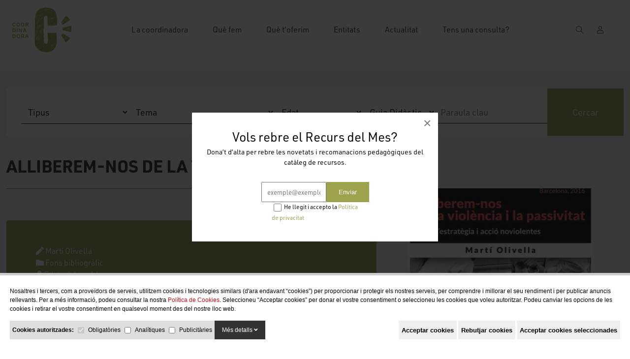

--- FILE ---
content_type: text/html; charset=UTF-8
request_url: https://www.solidaries.org/recursos/alliberem-nos-de-la-violencia-i-la-passivitat
body_size: 14152
content:
<!-- production --><!-- index. Item 61087  - Plantilla ( ID28) PUBLIC//PLANTILLES//single_recurs.php-->
<!DOCTYPE html>
<html xmlns="http://www.w3.org/1999/xhtml">

<head>
    <meta http-equiv="Content-Type" content="text/html; charset=UTF-8" />
    <title>Alliberem-nos de la violència i la passivitat</title>
    <meta name="description" content="&nbsp;
Des del 2011 estem davant d&rsquo;una sorprenent i indiscutible opci&oacute; intu&iuml;tiva, per&ograve; sobretot pr&agrave;ctica, amb una apo" />
    <meta name="keywords" content="" />
    <meta name="URL" content="https://www.solidaries.org/" />
    <meta name="Subject" content="" />
    <meta name="author" content="NEORG - www.neorgsite.com" />
    <meta name="copyright" content="" />
    <meta name="document-class" content="Completed" />
    <meta name="document-rights" content="Copyrighted Work" />
    <meta name="Revisit" content="7 days" />
    <meta name="REVISIT-AFTER" content="7 days" />


    <meta name="robots" content="all" />
    <meta name="language" content="español" />
    <meta name="DC.Language" scheme="RFC1766" content="ca" />
    <meta name="VW96.objecttype" content="Document" />
    <meta name="distribution" content="global" />
    <meta name="resource-type" content="document" />
        <meta property="og:image" content="https://www.solidaries.org/tmp/images/UPLOAD_RECURS_ALLIBEREM-NOS-CEDRE_W_200_H_200_BG_1.JPG" />
    <meta property="og:title" content="Alliberem-nos de la violència i la passivitat" />
    <meta property="og:description" content="&nbsp;
Des del 2011 estem davant d&rsquo;una sorprenent i indiscutible opci&oacute; intu&iuml;tiva, per&ograve; sobretot pr&agrave;ctica, amb una apo" />
    <meta property="og:url" content="https://www.solidaries.org/recursos/alliberem-nos-de-la-violencia-i-la-passivitat" />
    <meta property="og:site_name" content="" />
    <meta name="viewport" content="width=device-width, minimum-scale=1.0, maximum-scale=3.0" />

    <link rel="alternate" hreflang="ca" href="https://www.solidaries.org/recursos/alliberem-nos-de-la-violencia-i-la-passivitat" />


    
    <link type="image/png" rel="shortcut icon" href="https://www.solidaries.org/templates/PUBLIC/img/favicon.ico" />
    <link rel="stylesheet" href="https://use.typekit.net/kuz6vpj.css">
    <link async rel="stylesheet" type="text/css" href="https://www.solidaries.org/templates/PUBLIC/css/marcas.css?v=1769907910"/><link async rel="stylesheet" type="text/css" href="https://www.solidaries.org/templates/PUBLIC/css/slider_home.css?v=1769907910"/><link async rel="stylesheet" type="text/css" href="https://www.solidaries.org/templates/PUBLIC/css/bloques_home.css?v=1769907910"/><link async rel="stylesheet" type="text/css" href="https://www.solidaries.org/templates/PUBLIC/css/blog_home.css?v=1769907910"/><link async rel="stylesheet" type="text/css" href="https://www.solidaries.org/templates/PUBLIC/css/banner_home.css?v=1769907910"/><link async rel="stylesheet" type="text/css" href="https://www.solidaries.org/templates/PUBLIC/css/formulario.css?v=1769907910"/><link async rel="stylesheet" type="text/css" href="https://www.solidaries.org/templates/PUBLIC/css/single_blog.css?v=1769907910"/><link async rel="stylesheet" type="text/css" href="https://www.solidaries.org/templates/PUBLIC/css/jquery-ui.css?v=1769907910"/><link async rel="stylesheet" type="text/css" href="https://www.solidaries.org/templates/PUBLIC/css/aos.css?v=1769907910"/><link async rel="stylesheet" type="text/css" href="https://www.solidaries.org/templates/PUBLIC/css/newsletter.css?v=1769907910"/><link async rel="stylesheet" type="text/css" href="https://www.solidaries.org/templates/PUBLIC/css/estils.css?v=1769907910"/><link async rel="stylesheet" type="text/css" href="https://www.solidaries.org/templates/PUBLIC/css/sub_article_owl-carousel.css?v=1769907910"/>


    <script type="text/javascript">
    
    var idioma_missatge_cookies = "ca";
    var idioma = "ca";
    var apps_url = "https://www.solidaries.org/index.php";
    var http_url = "https://www.solidaries.org/";
    var http_public = "https://www.solidaries.org/templates/PUBLIC/";
    var error_page = "";
    var mida_mobile = 1010;
    var lang_producte_afegit = "";
    var lang_afegit_favoritos = "";
    var lang_tret_favoritos = "";
    var lang_error_id_article_existent = "";
    var lang_error_peticio = "";
    var lang_falten_articles_kit = "";
    var lang_selecciona_motiu_devolucio = "";
    var lang_selecciona_articles_devolucio =
        "";
    var lang_selecciona_motiu_incidencia = "";
    var lang_adjunta_una_imatge = "";
    </script>

    <script type="text/javascript" src="https://www.solidaries.org/templates/PUBLIC/js/scripts.js?v=1769907910"></script>
    <script type="text/javascript" src="https://www.solidaries.org/templates/PUBLIC//js/valida_form.js?v=1769907910"></script>
    <!-- VALIDATOR -->
    <script>
    //      VALIDATOR ERRORS


    var invalid_t = '';
    var short_t = '';
    var long_t = '';
    var checked_t = '';
    var empty_t = '';
    var select_t = '';
    var number_min_t = '';
    var number_max_t = '';
    var url_t = '';
    var number_t = '';
    var email_t = 'L&#39;Email no és vàlid.';
    var email_repeat_t = '';
    var date_t = '';
    var time_t = '';
    var password_repeat_t = '';
    var no_match_t = '';
    var complete_t = '';
    //VALIDATOR ERRORS
    </script>
    <script type="text/javascript" src="https://www.solidaries.org/templates/PUBLIC/js/validator.js?v=1769907910"></script>

    <!--- FI VALIDATOR -->
	<script>
	window.dataLayer = window.dataLayer || [];
	function gtag(){dataLayer.push(arguments);}

	// Set default consent to 'denied' as a placeholder
	// Determine actual values based on your own requirements
	gtag('consent', 'default', {
	'ad_storage': 'denied',
	'analytics_storage': 'denied',
	'ad_user_data': 'denied',
	'ad_personalization': 'denied',
	'functionality_storage': 'granted',
	'personalization_storage': 'granted',
	'security_storage': 'granted',
	'wait_for_update': 2000
	});

	gtag('set', 'url_passthrough', false);
	gtag('set', 'ads_data_redaction', true);
	</script>
	
	<!-- Google tag (gtag.js) -->
	<script async src="https://www.googletagmanager.com/gtag/js?id=G-LV51139626"></script>
	<script>
	  window.dataLayer = window.dataLayer || [];
	  function gtag(){dataLayer.push(arguments);}
	  gtag('js', new Date());

	  gtag('config', 'G-LV51139626');
	</script>
	
    

<script id="sccok"></script>

<style>
	#msg_cookies_fbox label { margin-bottom: 0 !important; }
	#msg_cookies_fbox td, #msg_cookies_fbox th {
		padding: 10px;
	}
	#bg_cookies {
		z-index: 9998;
		position: fixed;
		top: 0;
		left: 0;
		right: 0;
		bottom: 0;
		background-color: rgba(0, 0, 0, 0.5);
	}

	#msg_cookies_fbox {
		display: flex;
		flex-wrap: wrap;
		padding: 10px;
		background: #FFF;
		border-top: 5px solid #CCC;
		font-family: 'moderatmedium',Arial;
		font-size: 12px;
		line-height: 1.50;
		letter-spacing: 0px;
		position: fixed;
		bottom: 0;
		left: 0;
		right: 0;
		z-index: 9999;
	}

	#msg_cookies_fbox a {
		color: #e10717;
	}

	#cookies_text {
		margin-top: 3px;
		flex: 1;
		padding: 10px;
		font-family: 'moderatmedium',Arial;
		color: #000;
		text-align: left;
		width: 100%;
		display: flex;
		flex-wrap: wrap;
		align-items: flex-start;
	}

	#cookies_tipus {
		display: flex;
		background-color: #DEDEDE;
		align-items: center;
	}

	#cookies_botons {
		text-align: right;
		flex: 1;
	}

	#cookies_botons a {
		text-decoration: none;
		color: #FFFFFF;
		background-color: #e10717;
		padding: 10px 15px;
		display: inline-block;
		margin-left: 5px;
		font-family: 'moderatmedium',Arial;
	}

	#cookies_detalls_toggle {
		padding: 10px 15px;
		background-color: #333;
		color: #FFF;
		cursor: pointer;
	}

	#cookies_detalls_toggle i {
		transition: transform .3s ease;
	}

	#cookies_detalls_toggle.active i {
		transform: rotate(180deg);
	}

	#cookies_detalls {
		display: flex;
		margin: 10px 0px;
		border: 1px solid #CCC;
		height: 250px;
		overflow: auto;
		width: 100%;
	}

	#cookies_detalls_nav {
		width: 150px;
		background-color: #DEDEDE;
	}

	#cookies_detalls_nav span {
		display: block;
		cursor: pointer;
		padding: 15px;
		border-bottom: 2px;
		user-select: none;
	}

	#cookies_detalls_desc {
		padding: 15px;
		overflow: auto;
	}

	#cookies_detalls_nav .active {
		background-color: #FFF;
	}

	#cookies_detalls_desc {
		flex: 1;
	}

	#cookies_botons button {
		cursor: pointer;
	}

	@media screen and (max-width: 1000px) {
		#msg_cookies_fbox {
			flex-wrap: wrap;
		}

		#cookies_text,
		#cookies_botons {
			width: 100%;
		}
	}
</style>

<script>

$(function() {
		carrega_scripts_cookies();
	})

	
	/* ====== COOKIES =======*/
	
	function carrega_scripts_cookies()
	{
		$.ajax({type: 'GET',
			url: apps_url+'?action=p&p=PUBLIC/seccions/avis_cookies.php&ajax=1',
			success: function(response){
				$("#sccok").html(response);
				cookieDataLayer();
			}
		});
	}

	function mostrar_config_cookies() {
		$("#msg_cookies_fbox").slideDown();
	}

	function guardar_config_cookies(totes) {
		data = {};
		$('#form_tipus_cookies input[type="checkbox"]').each(function () {
			if ($(this).is(":checked") || totes) {
				var id_cookie = $(this).val();
				$(this).prop('checked', true);
				// console.log(id_cookie);
				data[id_cookie] = id_cookie;
			}
		});
		// console.log(data);
		if(Object.keys(data).length) {
			res = JSON.stringify(data);
			afegirCookie("validacions_cookies", res, 365);

			$("#msg_cookies_fbox").slideUp();
			$("#bg_cookies").hide();
			carrega_scripts_cookies();
		}
		// location.reload();
	}


	function afegirCookie(c_name, value, exdays) {
		var exdate = new Date();
		exdate.setDate(exdate.getDate() + exdays); 
		var c_value = escape(value) + ((exdays == null) ? "" : "; expires=" + exdate.toUTCString());
		document.cookie = c_name + "=" + c_value + ";path=/";
	}

	function desplega_detalls_cookies() {
		$("#cookies_detalls_toggle").toggleClass("active");
		$("#cookies_detalls").slideToggle();
	}

	function cookie_detalls_tipus(id_tipus) {
		$("#cookies_detalls_nav > span").removeClass('active');
		$("#cookies_detalls_desc > div").hide();
		$("#cookies_detalls_nav_" + id_tipus).addClass('active')
		$("#cookies_detalls_desc_" + id_tipus).show()
	}

	function deleteAllCookies() {
		$('#form_tipus_cookies input:enabled[type="checkbox"]').each(function () {
			if ($(this).is(":checked")) {
				$(this).prop("checked", false);
			}
			guardar_config_cookies();
		});	
	}

	function cookieDataLayer() {

		var data = [];
		$('#form_tipus_cookies input[type="checkbox"]').each(function () {
			if ($(this).is(":checked")) {
				var id_cookie = $(this).val();
				
				// console.log(id_cookie);
				data[id_cookie] = id_cookie;
			}
		});
		var id_an_cookies = null;
		var id_pu_cookies = null; 
		var id_pr_cookies = null; 
		var id_ob_cookies = null; 


		//Defaults
		var an = "denied";
		var pu = "denied";
		var pr = "denied";
		var ob = "granted"; //Sempre obligatories

		//Comprovem Cookies acceptades
		for (const key in data) {
			if (id_an_cookies?.includes(key)) {
				an = "granted";
			} else if (id_pu_cookies?.includes(key)) {
				pu = "granted";
			} else if (id_pr_cookies?.includes(key)) {
				pr = "granted";
			} else if (id_ob_cookies?.includes(key)) {
				ob = "granted";
			}
		}

		//Debug
		console.log("");
		console.log("an =>" + an);
		console.log("pu =>" + pu);
		console.log("pr =>" + pr);
		console.log("ob =>" + ob);

		//Datalayer per analytics
		window.dataLayer = window.dataLayer || [];
		window.dataLayer.push({
			'event': 'cookieSelection',
			'ad_storage': pu, //(cookies publicitaries)
			'analytics_storage': an, // (cookies analitiques)
			'ad_user_data': pr, // (cookies preferencies)
			'ad_personalization': pr, // (cookies preferencies)
			'functionality_storage': ob, // (cookies funcionals sempre obligatories)
			'personalization_storage': ob, // (cookies funcionals sempre obligatories)
			'security_storage': ob // (cookies funcionals sempre obligatories)
		});
	}

	/* ====== FINAL COOKIES =======*/
</script>

<div id="msg_cookies_fbox" style="display: flex">
	<div id="cookies_text">
		<div style="margin-bottom: 15px;width: 100%">
			Nosaltres i tercers, com a proveïdors de serveis, utilitzem cookies i tecnologies similars (d&#39;ara endavant “cookies”) per proporcionar i protegir els nostres serveis, per comprendre i millorar el seu rendiment i per publicar anuncis rellevants. Per a més informació, podeu consultar la nostra <a href="/ca/legal/6">Política de Cookies</a>. Seleccioneu “Acceptar cookies” per donar el vostre consentiment o seleccioneu les cookies que voleu autoritzar. Podeu canviar les opcions de les cookies i retirar el vostre consentiment en qualsevol moment des del nostre lloc web.
		</div>
		<div id="cookies_tipus" style="margin-bottom: 10px;">
			<div style="flex: 1; padding: 5px;">
				<form id="form_tipus_cookies" name="tipus_cookies">
					<b>Cookies autoritzades:</b>
										<span style="white-space:nowrap;"><input type="checkbox" id="tipus_cookie_4" value="4" name="tipus_cookie_4"
							id="tipus_cookies_4" value="4"
							style="margin:5px; vertical-align:middle;"
							checked							disabled> <label for="tipus_cookie_4"
							style="vertical-align:middle;">Obligatòries</label></span>
										<span style="white-space:nowrap;"><input type="checkbox" id="tipus_cookie_5" value="5" name="tipus_cookie_5"
							id="tipus_cookies_5" value="5"
							style="margin:5px; vertical-align:middle;"
														> <label for="tipus_cookie_5"
							style="vertical-align:middle;">Analítiques</label></span>
										<span style="white-space:nowrap;"><input type="checkbox" id="tipus_cookie_7" value="7" name="tipus_cookie_7"
							id="tipus_cookies_7" value="7"
							style="margin:5px; vertical-align:middle;"
														> <label for="tipus_cookie_7"
							style="vertical-align:middle;">Publicitàries</label></span>
									</form>
			</div>
			<div id="cookies_detalls_toggle" style="" onClick="desplega_detalls_cookies()">
				Més detalls <i class="fa fa-angle-down"></i>
			</div>
		</div>
		<div id="cookies_botons">
			<form method="post">

				<!-- ALLOW ALL -->
				<button type="button" onclick="guardar_config_cookies(true);" name="totesCookies" style="outline: none;border:0;margin-bottom: 10px;height:38px" class="totesCookies boto_generic petit" id="boto_acceptar_cookies" style="font-size: 14px"><b>Acceptar cookies</b></button>

				<!-- DENY -->
				<button type="button" onclick="deleteAllCookies();" name="capCookies" style="outline: none;border:0;margin-bottom: 10px;height:38px" class="totesCookies boto_generic petit" id="boto_acceptar_cookies" style="font-size: 14px"><b>Rebutjar cookies</b></button>

				<!-- ALLOW SELECTED -->
				<button type="button" onclick="guardar_config_cookies();" name="algunesCookies" style="outline: none;border:0;height:38px" class="algunesCookies boto_generic petit" id="boto_acceptar_algunes_cookies" style="font-size: 14px"><b>Acceptar cookies seleccionades</b></button>
			</form>
		</div>
		<div id="cookies_detalls" style="display: none;">
			<div id="cookies_detalls_nav">
								<span onClick="cookie_detalls_tipus(4)" id="cookies_detalls_nav_4"
					class="active">Obligatòries</span>
								<span onClick="cookie_detalls_tipus(5)" id="cookies_detalls_nav_5"
					class="">Analítiques</span>
								<span onClick="cookie_detalls_tipus(7)" id="cookies_detalls_nav_7"
					class="">Publicitàries</span>
							</div>
			<div id="cookies_detalls_desc">
								<div onClick="cookie_detalls_tipus(4)" style="display: block; "
					id="cookies_detalls_desc_4"><p style="text-align:justify; margin:0cm 0cm 8pt"><span style="font-size:11pt"><span style="line-height:107%"><span style="font-family:Calibri,sans-serif"><span lang="ES" style="font-size:10.5pt"><span style="line-height:107%">Les cookies t&egrave;cniques s&oacute;n les que faciliten la navegaci&oacute; de l&#39;usuari i la utilitzaci&oacute; de les diferents opcions o serveis que ofereix la web com identificar la sessi&oacute;, permetre l&#39;acc&eacute;s a determinades &agrave;rees, facilitar comandes, compres, emplenament de formularis, inscripcions, seguretat, facilitar funcionalitats. (v&iacute;deos, xarxes socials&hellip;).<br />
Les galetes de personalitzaci&oacute; permeten a l&#39;usuari accedir als serveis segons les seves prefer&egrave;ncies (idioma, navegador, configuraci&oacute;&hellip;).</span></span></span></span></span></p>
&nbsp;

<table align="center" class="MsoTableGrid" style="border-collapse:collapse; border:solid windowtext 1.0pt" width="100%">
	<tbody>
		<tr style="height:32.8pt">
			<td style="border:solid windowtext 1.0pt; background:#fff2cc; width:27.16%; padding:0cm 5.4pt 0cm 5.4pt; height:32.8pt" width="27%">
			<p align="center" style="margin-bottom:0cm; text-align:center; margin:0cm 0cm 8pt"><span style="font-size:11pt"><span style="line-height:normal"><span style="font-family:Calibri,sans-serif"><b><span lang="ES" style="font-size:10.5pt">Nom</span></b></span></span></span></p>
			</td>
			<td style="border:solid windowtext 1.0pt; background:#fff2cc; width:21.3%; border-left:none; padding:0cm 5.4pt 0cm 5.4pt; height:32.8pt" width="21%">
			<p align="center" style="margin-bottom:0cm; text-align:center; margin:0cm 0cm 8pt"><span style="font-size:11pt"><span style="line-height:normal"><span style="font-family:Calibri,sans-serif"><b><span lang="ES" style="font-size:10.5pt"><span style="color:black">Prove&iuml;dor</span></span></b></span></span></span></p>
			</td>
			<td style="border:solid windowtext 1.0pt; background:#fff2cc; width:16.24%; border-left:none; padding:0cm 5.4pt 0cm 5.4pt; height:32.8pt" width="16%">
			<p align="center" style="margin-bottom:0cm; text-align:center; margin:0cm 0cm 8pt"><span style="font-size:11pt"><span style="line-height:normal"><span style="font-family:Calibri,sans-serif"><b><span lang="ES" style="font-size:10.5pt"><span style="color:black">Dades recol&middot;lectades</span></span></b></span></span></span></p>
			</td>
			<td style="border:solid windowtext 1.0pt; background:#fff2cc; width:13.88%; border-left:none; padding:0cm 5.4pt 0cm 5.4pt; height:32.8pt" width="13%">
			<p align="center" style="margin-bottom:0cm; text-align:center; margin:0cm 0cm 8pt"><span style="font-size:11pt"><span style="line-height:normal"><span style="font-family:Calibri,sans-serif"><b><span lang="ES" style="font-size:10.5pt"><span style="color:black">Finalitat</span></span></b></span></span></span></p>
			</td>
			<td style="border:solid windowtext 1.0pt; background:#fff2cc; width:21.42%; border-left:none; padding:0cm 5.4pt 0cm 5.4pt; height:32.8pt" width="21%">
			<p align="center" style="margin-bottom:0cm; text-align:center; margin:0cm 0cm 8pt"><span style="font-size:11pt"><span style="line-height:normal"><span style="font-family:Calibri,sans-serif"><b><span lang="ES" style="font-size:10.5pt"><span style="color:black">Duraci&oacute;</span></span></b></span></span></span></p>
			</td>
		</tr>
		<tr style="height:49.7pt">
			<td style="border:solid windowtext 1.0pt; background:#ededed; width:27.16%; border-top:none; padding:0cm 5.4pt 0cm 5.4pt; height:49.7pt" width="27%">
			<p style="margin-bottom:0cm; margin:0cm 0cm 8pt"><span style="font-size:11pt"><span style="line-height:normal"><span style="font-family:Calibri,sans-serif"><b><span lang="ES" style="font-size:10.5pt"><span style="color:#222222">validacions_cookies</span></span></b></span></span></span></p>
			</td>
			<td style="border-bottom:solid windowtext 1.0pt; width:21.3%; border-top:none; border-left:none; border-right:solid windowtext 1.0pt; padding:0cm 5.4pt 0cm 5.4pt; height:49.7pt" width="21%">
			<p style="margin-bottom:0cm; margin:0cm 0cm 8pt"><span style="font-size:11pt"><span style="line-height:normal"><span style="font-family:Calibri,sans-serif"><span lang="ES" style="font-size:10.5pt">Cookie pr&ograve;pia</span></span></span></span></p>
			</td>
			<td style="border-bottom:solid windowtext 1.0pt; width:16.24%; border-top:none; border-left:none; border-right:solid windowtext 1.0pt; padding:0cm 5.4pt 0cm 5.4pt; height:49.7pt" width="16%">
			<p style="margin-bottom:0cm; margin:0cm 0cm 8pt"><span style="font-size:11pt"><span style="line-height:normal"><span style="font-family:Calibri,sans-serif"><span lang="ES" style="font-size:10.5pt">Gesti&oacute;&nbsp;de l&#39;aceptaci&oacute;&nbsp;de les cookies. </span></span></span></span></p>
			</td>
			<td style="border-bottom:solid windowtext 1.0pt; width:13.88%; border-top:none; border-left:none; border-right:solid windowtext 1.0pt; padding:0cm 5.4pt 0cm 5.4pt; height:49.7pt" width="13%">
			<p style="margin-bottom:0cm; margin:0cm 0cm 8pt"><span style="font-size:11pt"><span style="line-height:normal"><span style="font-family:Calibri,sans-serif"><span lang="ES" style="font-size:10.5pt">T&egrave;cnica. </span></span></span></span></p>
			</td>
			<td style="border-bottom:solid windowtext 1.0pt; width:21.42%; border-top:none; border-left:none; border-right:solid windowtext 1.0pt; padding:0cm 5.4pt 0cm 5.4pt; height:49.7pt" width="21%">
			<p style="margin-bottom:0cm; margin:0cm 0cm 8pt"><span style="font-size:11pt"><span style="line-height:normal"><span style="font-family:Calibri,sans-serif"><span lang="ES" style="font-size:10.5pt">1 any</span></span></span></span></p>
			</td>
		</tr>
		<tr style="height:49.7pt">
			<td style="border:solid windowtext 1.0pt; background:#ededed; width:27.16%; border-top:none; padding:0cm 5.4pt 0cm 5.4pt; height:49.7pt" width="27%">
			<p style="margin-bottom:0cm; margin:0cm 0cm 8pt"><font color="#222222"><font face="Calibri, sans-serif"><span style="font-size:14px"><b>(Aleatori)</b></span></font></font></p>
			</td>
			<td style="border-bottom:solid windowtext 1.0pt; width:21.3%; border-top:none; border-left:none; border-right:solid windowtext 1.0pt; padding:0cm 5.4pt 0cm 5.4pt; height:49.7pt" width="21%">
			<p style="margin-bottom:0cm; margin:0cm 0cm 8pt"><span style="font-size:11pt"><span style="line-height:normal"><span style="font-family:Calibri,sans-serif"><span lang="ES" style="font-size:10.5pt">Cookie pr&ograve;pia</span></span></span></span></p>
			</td>
			<td style="border-bottom:solid windowtext 1.0pt; width:16.24%; border-top:none; border-left:none; border-right:solid windowtext 1.0pt; padding:0cm 5.4pt 0cm 5.4pt; height:49.7pt" width="16%">
			<p style="margin-bottom:0cm; margin:0cm 0cm 8pt"><span style="font-size:11pt"><span style="line-height:normal"><span style="font-family:Calibri,sans-serif"><span lang="ES" style="font-size:10.5pt">Gesti&oacute; de la sessi&oacute;&nbsp;del visitant. </span></span></span></span></p>
			</td>
			<td style="border-bottom:solid windowtext 1.0pt; width:13.88%; border-top:none; border-left:none; border-right:solid windowtext 1.0pt; padding:0cm 5.4pt 0cm 5.4pt; height:49.7pt" width="13%">
			<p style="margin-bottom:0cm; margin:0cm 0cm 8pt"><span style="font-size:11pt"><span style="line-height:normal"><span style="font-family:Calibri,sans-serif"><span lang="ES" style="font-size:10.5pt">T&egrave;cnica.</span></span></span></span></p>
			</td>
			<td style="border-bottom:solid windowtext 1.0pt; width:21.42%; border-top:none; border-left:none; border-right:solid windowtext 1.0pt; padding:0cm 5.4pt 0cm 5.4pt; height:49.7pt" width="21%">
			<p style="margin-bottom:0cm; margin:0cm 0cm 8pt"><span style="font-size:11pt"><span style="line-height:normal"><span style="font-family:Calibri,sans-serif"><span lang="ES" style="font-size:10.5pt">Al finalitzar la sessi&oacute;&nbsp;al navegador. </span></span></span></span></p>
			</td>
		</tr>
		<tr style="height:49.7pt">
			<td style="border:solid windowtext 1.0pt; background:#ededed; width:27.16%; border-top:none; padding:0cm 5.4pt 0cm 5.4pt; height:49.7pt" width="27%">
			<p style="margin-bottom:0cm; margin:0cm 0cm 8pt"><font color="#222222"><font face="Calibri, sans-serif"><span style="font-size:14px"><b>_GRECAPTCHA</b></span></font></font></p>
			</td>
			<td style="border-bottom:solid windowtext 1.0pt; width:21.3%; border-top:none; border-left:none; border-right:solid windowtext 1.0pt; padding:0cm 5.4pt 0cm 5.4pt; height:49.7pt" width="21%">
			<p style="margin-bottom:0cm; margin:0cm 0cm 8pt"><span style="font-size:11pt"><span style="line-height:normal"><span style="font-family:Calibri,sans-serif"><span lang="ES" style="font-size:10.5pt">Google</span></span></span></span></p>
			</td>
			<td style="border-bottom:solid windowtext 1.0pt; width:16.24%; border-top:none; border-left:none; border-right:solid windowtext 1.0pt; padding:0cm 5.4pt 0cm 5.4pt; height:49.7pt" width="16%">
			<p style="margin-bottom:0cm; margin:0cm 0cm 8pt"><span style="font-size:11pt"><span style="line-height:normal"><span style="font-family:Calibri,sans-serif"><span lang="ES" style="font-size:10.5pt">Proporcionar protecci&oacute; contra correu no desitjat.</span></span></span></span></p>
			</td>
			<td style="border-bottom:solid windowtext 1.0pt; width:13.88%; border-top:none; border-left:none; border-right:solid windowtext 1.0pt; padding:0cm 5.4pt 0cm 5.4pt; height:49.7pt" width="13%">
			<p style="margin-bottom:0cm; margin:0cm 0cm 8pt"><span style="font-size:11pt"><span style="line-height:normal"><span style="font-family:Calibri,sans-serif"><span lang="ES" style="font-size:10.5pt">T&egrave;cnica.</span></span></span></span></p>
			</td>
			<td style="border-bottom:solid windowtext 1.0pt; width:21.42%; border-top:none; border-left:none; border-right:solid windowtext 1.0pt; padding:0cm 5.4pt 0cm 5.4pt; height:49.7pt" width="21%">
			<p style="margin-bottom:0cm; margin:0cm 0cm 8pt"><span style="font-size:11pt"><span style="line-height:normal"><span style="font-family:Calibri,sans-serif"><span lang="ES" style="font-size:10.5pt">6 mesos. </span></span></span></span></p>
			</td>
		</tr>
		<tr style="height:49.7pt">
			<td style="border:solid windowtext 1.0pt; background:#ededed; width:27.16%; border-top:none; padding:0cm 5.4pt 0cm 5.4pt; height:49.7pt" width="27%">
			<p style="margin-bottom:0cm; margin:0cm 0cm 8pt"><font color="#222222"><font face="Calibri, sans-serif"><span style="font-size:14px"><b>popups</b></span></font></font></p>
			</td>
			<td style="border-bottom:solid windowtext 1.0pt; width:21.3%; border-top:none; border-left:none; border-right:solid windowtext 1.0pt; padding:0cm 5.4pt 0cm 5.4pt; height:49.7pt" width="21%">
			<p style="margin-bottom:0cm; margin:0cm 0cm 8pt"><span style="font-size:11pt"><span style="line-height:normal"><span style="font-family:Calibri,sans-serif"><span lang="ES" style="font-size:10.5pt">Cookie pr&ograve;pia</span></span></span></span></p>
			</td>
			<td style="border-bottom:solid windowtext 1.0pt; width:16.24%; border-top:none; border-left:none; border-right:solid windowtext 1.0pt; padding:0cm 5.4pt 0cm 5.4pt; height:49.7pt" width="16%">
			<p style="margin-bottom:0cm; margin:0cm 0cm 8pt"><span style="font-size:11pt"><span style="line-height:normal"><span style="font-family:Calibri,sans-serif"><span lang="ES" style="font-size:10.5pt">Emmagatzemar visualitzaci&oacute; popup subscripci&oacute; al butllet&iacute;.</span></span></span></span></p>
			</td>
			<td style="border-bottom:solid windowtext 1.0pt; width:13.88%; border-top:none; border-left:none; border-right:solid windowtext 1.0pt; padding:0cm 5.4pt 0cm 5.4pt; height:49.7pt" width="13%">
			<p style="margin-bottom:0cm; margin:0cm 0cm 8pt"><span style="font-size:11pt"><span style="line-height:normal"><span style="font-family:Calibri,sans-serif"><span lang="ES" style="font-size:10.5pt">T&egrave;cnica.</span></span></span></span></p>
			</td>
			<td style="border-bottom:solid windowtext 1.0pt; width:21.42%; border-top:none; border-left:none; border-right:solid windowtext 1.0pt; padding:0cm 5.4pt 0cm 5.4pt; height:49.7pt" width="21%">
			<p style="margin-bottom:0cm; margin:0cm 0cm 8pt"><span style="font-size:11pt"><span style="line-height:normal"><span style="font-family:Calibri,sans-serif"><span lang="ES" style="font-size:10.5pt">1 any. </span></span></span></span></p>
			</td>
		</tr>
	</tbody>
</table>
</div>
								<div onClick="cookie_detalls_tipus(5)" style="display: none; "
					id="cookies_detalls_desc_5"><p style="text-align:justify; margin:0cm 0cm 8pt"><span style="font-size:11pt"><span style="line-height:107%"><span style="font-family:Calibri,sans-serif"><span lang="ES" style="font-size:10.5pt"><span style="line-height:107%">Les cookies d&#39;an&agrave;lisi s&oacute;n les utilitzades per dur a terme l&#39;an&agrave;lisi an&ograve;nima del comportament dels usuaris de la web i que permeten mesurar l&#39;activitat de l&#39;usuari i elaborar perfils de navegaci&oacute; per tal de millorar els llocs web.</span></span></span></span></span></p>
&nbsp;&nbsp; &nbsp;

<table align="center" class="MsoTableGrid" style="border-collapse:collapse; border:solid windowtext 1.0pt" width="100%">
	<tbody>
		<tr style="height:32.8pt">
			<td style="border:solid windowtext 1.0pt; background:#fff2cc; width:27.16%; padding:0cm 5.4pt 0cm 5.4pt; height:32.8pt" width="27%">
			<p align="center" style="margin-bottom:0cm; text-align:center; margin:0cm 0cm 8pt"><span style="font-size:11pt"><span style="line-height:normal"><span style="font-family:Calibri,sans-serif"><b><span lang="ES" style="font-size:10.5pt">Nom</span></b></span></span></span></p>
			</td>
			<td style="border:solid windowtext 1.0pt; background:#fff2cc; width:21.3%; border-left:none; padding:0cm 5.4pt 0cm 5.4pt; height:32.8pt" width="21%">
			<p align="center" style="margin-bottom:0cm; text-align:center; margin:0cm 0cm 8pt"><span style="font-size:11pt"><span style="line-height:normal"><span style="font-family:Calibri,sans-serif"><b><span lang="ES" style="font-size:10.5pt"><span style="color:black">Prove&iuml;dor</span></span></b></span></span></span></p>
			</td>
			<td style="border:solid windowtext 1.0pt; background:#fff2cc; width:16.24%; border-left:none; padding:0cm 5.4pt 0cm 5.4pt; height:32.8pt" width="16%">
			<p align="center" style="margin-bottom:0cm; text-align:center; margin:0cm 0cm 8pt"><span style="font-size:11pt"><span style="line-height:normal"><span style="font-family:Calibri,sans-serif"><b><span lang="ES" style="font-size:10.5pt"><span style="color:black">Dades recol&middot;lectades</span></span></b></span></span></span></p>
			</td>
			<td style="border:solid windowtext 1.0pt; background:#fff2cc; width:13.88%; border-left:none; padding:0cm 5.4pt 0cm 5.4pt; height:32.8pt" width="13%">
			<p align="center" style="margin-bottom:0cm; text-align:center; margin:0cm 0cm 8pt"><span style="font-size:11pt"><span style="line-height:normal"><span style="font-family:Calibri,sans-serif"><b><span lang="ES" style="font-size:10.5pt"><span style="color:black">Finalitat</span></span></b></span></span></span></p>
			</td>
			<td style="border:solid windowtext 1.0pt; background:#fff2cc; width:21.42%; border-left:none; padding:0cm 5.4pt 0cm 5.4pt; height:32.8pt" width="21%">
			<p align="center" style="margin-bottom:0cm; text-align:center; margin:0cm 0cm 8pt"><span style="font-size:11pt"><span style="line-height:normal"><span style="font-family:Calibri,sans-serif"><b><span lang="ES" style="font-size:10.5pt"><span style="color:black">Duraci&oacute;</span></span></b></span></span></span></p>
			</td>
		</tr>
		<tr style="height:49.7pt">
			<td style="border:solid windowtext 1.0pt; background:#ededed; width:27.16%; border-top:none; padding:0cm 5.4pt 0cm 5.4pt; height:49.7pt" width="27%">
			<p style="margin-bottom:0cm; margin:0cm 0cm 8pt"><span style="font-size:11pt"><span style="line-height:normal"><span style="font-family:Calibri,sans-serif"><b><span lang="ES" style="font-size:10.5pt"><span style="color:#222222">_ga</span></span></b></span></span></span></p>
			</td>
			<td style="border-bottom:solid windowtext 1.0pt; width:21.3%; border-top:none; border-left:none; border-right:solid windowtext 1.0pt; padding:0cm 5.4pt 0cm 5.4pt; height:49.7pt" width="21%">
			<p style="margin-bottom:0cm; margin:0cm 0cm 8pt"><span style="font-size:11pt"><span style="line-height:normal"><span style="font-family:Calibri,sans-serif"><span lang="ES" style="font-size:10.5pt">Cookie pr&ograve;pia</span></span></span></span></p>
			</td>
			<td style="border-bottom:solid windowtext 1.0pt; width:16.24%; border-top:none; border-left:none; border-right:solid windowtext 1.0pt; padding:0cm 5.4pt 0cm 5.4pt; height:49.7pt" width="16%">
			<p style="margin-bottom:0cm; margin:0cm 0cm 8pt"><span style="font-size:11pt"><span style="line-height:normal"><span style="font-family:Calibri,sans-serif"><span lang="ES" style="font-size:10.5pt">Compta i fa un seguiment de les p&agrave;gines vistes. </span></span></span></span></p>
			</td>
			<td style="border-bottom:solid windowtext 1.0pt; width:13.88%; border-top:none; border-left:none; border-right:solid windowtext 1.0pt; padding:0cm 5.4pt 0cm 5.4pt; height:49.7pt" width="13%">
			<p style="margin-bottom:0cm; margin:0cm 0cm 8pt"><span style="font-size:11pt"><span style="line-height:normal"><span style="font-family:Calibri,sans-serif"><span lang="ES" style="font-size:10.5pt">Anal&iacute;tica. </span></span></span></span></p>
			</td>
			<td style="border-bottom:solid windowtext 1.0pt; width:21.42%; border-top:none; border-left:none; border-right:solid windowtext 1.0pt; padding:0cm 5.4pt 0cm 5.4pt; height:49.7pt" width="21%">
			<p style="margin-bottom:0cm; margin:0cm 0cm 8pt"><span style="font-size:11pt"><span style="line-height:normal"><span style="font-family:Calibri,sans-serif"><span lang="ES" style="font-size:10.5pt">1 any</span></span></span></span></p>
			</td>
		</tr>
		<tr style="height:49.7pt">
			<td style="border:solid windowtext 1.0pt; background:#ededed; width:27.16%; border-top:none; padding:0cm 5.4pt 0cm 5.4pt; height:49.7pt" width="27%">
			<p style="margin-bottom:0cm; margin:0cm 0cm 8pt"><font color="#222222"><font face="Calibri, sans-serif"><span style="font-size:14px"><b>_ga_LV51139626</b></span></font></font></p>
			</td>
			<td style="border-bottom:solid windowtext 1.0pt; width:21.3%; border-top:none; border-left:none; border-right:solid windowtext 1.0pt; padding:0cm 5.4pt 0cm 5.4pt; height:49.7pt" width="21%">
			<p style="margin-bottom:0cm; margin:0cm 0cm 8pt"><span style="font-size:11pt"><span style="line-height:normal"><span style="font-family:Calibri,sans-serif"><span lang="ES" style="font-size:10.5pt">Cookie pr&ograve;pia</span></span></span></span></p>
			</td>
			<td style="border-bottom:solid windowtext 1.0pt; width:16.24%; border-top:none; border-left:none; border-right:solid windowtext 1.0pt; padding:0cm 5.4pt 0cm 5.4pt; height:49.7pt" width="16%">
			<p style="margin-bottom:0cm; margin:0cm 0cm 8pt"><span style="font-size:11pt"><span style="line-height:normal"><span style="font-family:Calibri,sans-serif"><span lang="ES" style="font-size:10.5pt">Compta i fa un seguiment de les p&agrave;gines vistes. </span></span></span></span></p>
			</td>
			<td style="border-bottom:solid windowtext 1.0pt; width:13.88%; border-top:none; border-left:none; border-right:solid windowtext 1.0pt; padding:0cm 5.4pt 0cm 5.4pt; height:49.7pt" width="13%">
			<p style="margin-bottom:0cm; margin:0cm 0cm 8pt"><span style="font-size:11pt"><span style="line-height:normal"><span style="font-family:Calibri,sans-serif"><span lang="ES" style="font-size:10.5pt">Anal&iacute;tica.</span></span></span></span></p>
			</td>
			<td style="border-bottom:solid windowtext 1.0pt; width:21.42%; border-top:none; border-left:none; border-right:solid windowtext 1.0pt; padding:0cm 5.4pt 0cm 5.4pt; height:49.7pt" width="21%">
			<p style="margin-bottom:0cm; margin:0cm 0cm 8pt"><span style="font-size:11pt"><span style="line-height:normal"><span style="font-family:Calibri,sans-serif"><span lang="ES" style="font-size:10.5pt">1 any. </span></span></span></span></p>
			</td>
		</tr>
		<tr style="height:49.7pt">
			<td style="border:solid windowtext 1.0pt; background:#ededed; width:27.16%; border-top:none; padding:0cm 5.4pt 0cm 5.4pt; height:49.7pt" width="27%">
			<p style="margin-bottom:0cm; margin:0cm 0cm 8pt"><font color="#222222"><font face="Calibri, sans-serif"><span style="font-size:14px"><b>_NID</b></span></font></font></p>
			</td>
			<td style="border-bottom:solid windowtext 1.0pt; width:21.3%; border-top:none; border-left:none; border-right:solid windowtext 1.0pt; padding:0cm 5.4pt 0cm 5.4pt; height:49.7pt" width="21%">
			<p style="margin-bottom:0cm; margin:0cm 0cm 8pt"><span style="font-size:11pt"><span style="line-height:normal"><span style="font-family:Calibri,sans-serif"><span lang="ES" style="font-size:10.5pt">Google</span></span></span></span></p>
			</td>
			<td style="border-bottom:solid windowtext 1.0pt; width:16.24%; border-top:none; border-left:none; border-right:solid windowtext 1.0pt; padding:0cm 5.4pt 0cm 5.4pt; height:49.7pt" width="16%">
			<p style="margin-bottom:0cm; margin:0cm 0cm 8pt"><span style="font-size:11pt"><span style="line-height:normal"><span style="font-family:Calibri,sans-serif"><span lang="ES" style="font-size:10.5pt">Utilitzada en la cerca de Google. </span></span></span></span></p>
			</td>
			<td style="border-bottom:solid windowtext 1.0pt; width:13.88%; border-top:none; border-left:none; border-right:solid windowtext 1.0pt; padding:0cm 5.4pt 0cm 5.4pt; height:49.7pt" width="13%">
			<p style="margin-bottom:0cm; margin:0cm 0cm 8pt"><span style="font-size:11pt"><span style="line-height:normal"><span style="font-family:Calibri,sans-serif"><span lang="ES" style="font-size:10.5pt">Anal&iacute;tica.</span></span></span></span></p>
			</td>
			<td style="border-bottom:solid windowtext 1.0pt; width:21.42%; border-top:none; border-left:none; border-right:solid windowtext 1.0pt; padding:0cm 5.4pt 0cm 5.4pt; height:49.7pt" width="21%">
			<p style="margin-bottom:0cm; margin:0cm 0cm 8pt"><span style="font-size:11pt"><span style="line-height:normal"><span style="font-family:Calibri,sans-serif"><span lang="ES" style="font-size:10.5pt">6 mesos. </span></span></span></span></p>
			</td>
		</tr>
		<tr style="height:49.7pt">
			<td style="border:solid windowtext 1.0pt; background:#ededed; width:27.16%; border-top:none; padding:0cm 5.4pt 0cm 5.4pt; height:49.7pt" width="27%">
			<p style="margin-bottom:0cm; margin:0cm 0cm 8pt"><font color="#222222"><font face="Calibri, sans-serif"><span style="font-size:14px"><b>__Secure-ENID</b></span></font></font></p>
			</td>
			<td style="border-bottom:solid windowtext 1.0pt; width:21.3%; border-top:none; border-left:none; border-right:solid windowtext 1.0pt; padding:0cm 5.4pt 0cm 5.4pt; height:49.7pt" width="21%">
			<p style="margin-bottom:0cm; margin:0cm 0cm 8pt"><span style="font-size:11pt"><span style="line-height:normal"><span style="font-family:Calibri,sans-serif"><span lang="ES" style="font-size:10.5pt">Google</span></span></span></span></p>
			</td>
			<td style="border-bottom:solid windowtext 1.0pt; width:16.24%; border-top:none; border-left:none; border-right:solid windowtext 1.0pt; padding:0cm 5.4pt 0cm 5.4pt; height:49.7pt" width="16%">
			<p style="margin-bottom:0cm; margin:0cm 0cm 8pt"><span style="font-size:11pt"><span style="line-height:normal"><span style="font-family:Calibri,sans-serif"><span lang="ES" style="font-size:10.5pt">Utilitzada en la cerca de Google. </span></span></span></span></p>
			</td>
			<td style="border-bottom:solid windowtext 1.0pt; width:13.88%; border-top:none; border-left:none; border-right:solid windowtext 1.0pt; padding:0cm 5.4pt 0cm 5.4pt; height:49.7pt" width="13%">
			<p style="margin-bottom:0cm; margin:0cm 0cm 8pt"><span style="font-size:11pt"><span style="line-height:normal"><span style="font-family:Calibri,sans-serif"><span lang="ES" style="font-size:10.5pt">Anal&iacute;tica.</span></span></span></span></p>
			</td>
			<td style="border-bottom:solid windowtext 1.0pt; width:21.42%; border-top:none; border-left:none; border-right:solid windowtext 1.0pt; padding:0cm 5.4pt 0cm 5.4pt; height:49.7pt" width="21%">
			<p style="margin-bottom:0cm; margin:0cm 0cm 8pt"><span style="font-size:11pt"><span style="line-height:normal"><span style="font-family:Calibri,sans-serif"><span lang="ES" style="font-size:10.5pt">13 mesos. </span></span></span></span></p>
			</td>
		</tr>
		<tr style="height:49.7pt">
			<td style="border:solid windowtext 1.0pt; background:#ededed; width:27.16%; border-top:none; padding:0cm 5.4pt 0cm 5.4pt; height:49.7pt" width="27%">
			<p style="margin-bottom:0cm; margin:0cm 0cm 8pt"><font color="#222222"><font face="Calibri, sans-serif"><span style="font-size:14px"><b>AEC</b></span></font></font></p>
			</td>
			<td style="border-bottom:solid windowtext 1.0pt; width:21.3%; border-top:none; border-left:none; border-right:solid windowtext 1.0pt; padding:0cm 5.4pt 0cm 5.4pt; height:49.7pt" width="21%">
			<p style="margin-bottom:0cm; margin:0cm 0cm 8pt"><span style="font-size:11pt"><span style="line-height:normal"><span style="font-family:Calibri,sans-serif"><span lang="ES" style="font-size:10.5pt">Google</span></span></span></span></p>
			</td>
			<td style="border-bottom:solid windowtext 1.0pt; width:16.24%; border-top:none; border-left:none; border-right:solid windowtext 1.0pt; padding:0cm 5.4pt 0cm 5.4pt; height:49.7pt" width="16%">
			<p style="margin-bottom:0cm; margin:0cm 0cm 8pt"><span style="font-size:11pt"><span style="line-height:normal"><span style="font-family:Calibri,sans-serif"><span lang="ES" style="font-size:10.5pt">S&#39;utilitza per detectar correu brossa, fraus i abusos per assegurar que no es cobra per error als anunciants per impressions o interaccions fraudulentes o no v&agrave;lides amb els anuncis</span></span></span></span></p>
			</td>
			<td style="border-bottom:solid windowtext 1.0pt; width:13.88%; border-top:none; border-left:none; border-right:solid windowtext 1.0pt; padding:0cm 5.4pt 0cm 5.4pt; height:49.7pt" width="13%">
			<p style="margin-bottom:0cm; margin:0cm 0cm 8pt"><span style="font-size:11pt"><span style="line-height:normal"><span style="font-family:Calibri,sans-serif"><span lang="ES" style="font-size:10.5pt">Anal&iacute;tica.</span></span></span></span></p>
			</td>
			<td style="border-bottom:solid windowtext 1.0pt; width:21.42%; border-top:none; border-left:none; border-right:solid windowtext 1.0pt; padding:0cm 5.4pt 0cm 5.4pt; height:49.7pt" width="21%">
			<p style="margin-bottom:0cm; margin:0cm 0cm 8pt"><span style="font-size:11pt"><span style="line-height:normal"><span style="font-family:Calibri,sans-serif"><span lang="ES" style="font-size:10.5pt">6 mesos. </span></span></span></span></p>
			</td>
		</tr>
		<tr style="height:49.7pt">
			<td style="border:solid windowtext 1.0pt; background:#ededed; width:27.16%; border-top:none; padding:0cm 5.4pt 0cm 5.4pt; height:49.7pt" width="27%">
			<p style="margin-bottom:0cm; margin:0cm 0cm 8pt"><font color="#222222"><font face="Calibri, sans-serif"><span style="font-size:14px"><b>__Secure-YEC</b></span></font></font></p>
			</td>
			<td style="border-bottom:solid windowtext 1.0pt; width:21.3%; border-top:none; border-left:none; border-right:solid windowtext 1.0pt; padding:0cm 5.4pt 0cm 5.4pt; height:49.7pt" width="21%">
			<p style="margin-bottom:0cm; margin:0cm 0cm 8pt"><span style="font-size:11pt"><span style="line-height:normal"><span style="font-family:Calibri,sans-serif"><span lang="ES" style="font-size:10.5pt">Google</span></span></span></span></p>
			</td>
			<td style="border-bottom:solid windowtext 1.0pt; width:16.24%; border-top:none; border-left:none; border-right:solid windowtext 1.0pt; padding:0cm 5.4pt 0cm 5.4pt; height:49.7pt" width="16%">
			<p style="margin-bottom:0cm; margin:0cm 0cm 8pt"><span style="font-size:11pt"><span style="line-height:normal"><span style="font-family:Calibri,sans-serif"><span lang="ES" style="font-size:10.5pt">S&#39;utilitza per detectar correu brossa, fraus i abusos per assegurar que no es cobra per error als anunciants per impressions o interaccions fraudulentes o no v&agrave;lides amb els anuncis. </span></span></span></span></p>
			</td>
			<td style="border-bottom:solid windowtext 1.0pt; width:13.88%; border-top:none; border-left:none; border-right:solid windowtext 1.0pt; padding:0cm 5.4pt 0cm 5.4pt; height:49.7pt" width="13%">
			<p style="margin-bottom:0cm; margin:0cm 0cm 8pt"><span style="font-size:11pt"><span style="line-height:normal"><span style="font-family:Calibri,sans-serif"><span lang="ES" style="font-size:10.5pt">Anal&iacute;tica.</span></span></span></span></p>
			</td>
			<td style="border-bottom:solid windowtext 1.0pt; width:21.42%; border-top:none; border-left:none; border-right:solid windowtext 1.0pt; padding:0cm 5.4pt 0cm 5.4pt; height:49.7pt" width="21%">
			<p style="margin-bottom:0cm; margin:0cm 0cm 8pt"><span style="font-size:11pt"><span style="line-height:normal"><span style="font-family:Calibri,sans-serif"><span lang="ES" style="font-size:10.5pt">13 mesos. </span></span></span></span></p>
			</td>
		</tr>
		<tr style="height:49.7pt">
			<td style="border:solid windowtext 1.0pt; background:#ededed; width:27.16%; border-top:none; padding:0cm 5.4pt 0cm 5.4pt; height:49.7pt" width="27%">
			<p style="margin-bottom:0cm; margin:0cm 0cm 8pt"><font color="#222222"><font face="Calibri, sans-serif"><span style="font-size:14px"><b>SOCS</b></span></font></font></p>
			</td>
			<td style="border-bottom:solid windowtext 1.0pt; width:21.3%; border-top:none; border-left:none; border-right:solid windowtext 1.0pt; padding:0cm 5.4pt 0cm 5.4pt; height:49.7pt" width="21%">
			<p style="margin-bottom:0cm; margin:0cm 0cm 8pt"><span style="font-size:11pt"><span style="line-height:normal"><span style="font-family:Calibri,sans-serif"><span lang="ES" style="font-size:10.5pt">Google</span></span></span></span></p>
			</td>
			<td style="border-bottom:solid windowtext 1.0pt; width:16.24%; border-top:none; border-left:none; border-right:solid windowtext 1.0pt; padding:0cm 5.4pt 0cm 5.4pt; height:49.7pt" width="16%">
			<p style="margin-bottom:0cm; margin:0cm 0cm 8pt"><span style="font-size:11pt"><span style="line-height:normal"><span style="font-family:Calibri,sans-serif"><span lang="ES" style="font-size:10.5pt">Emmagatzemar les eleccions de cookies de l&#39;usuari. </span></span></span></span></p>
			</td>
			<td style="border-bottom:solid windowtext 1.0pt; width:13.88%; border-top:none; border-left:none; border-right:solid windowtext 1.0pt; padding:0cm 5.4pt 0cm 5.4pt; height:49.7pt" width="13%">
			<p style="margin-bottom:0cm; margin:0cm 0cm 8pt"><span style="font-size:11pt"><span style="line-height:normal"><span style="font-family:Calibri,sans-serif"><span lang="ES" style="font-size:10.5pt">Anal&iacute;tica.</span></span></span></span></p>
			</td>
			<td style="border-bottom:solid windowtext 1.0pt; width:21.42%; border-top:none; border-left:none; border-right:solid windowtext 1.0pt; padding:0cm 5.4pt 0cm 5.4pt; height:49.7pt" width="21%">
			<p style="margin-bottom:0cm; margin:0cm 0cm 8pt"><span style="font-size:11pt"><span style="line-height:normal"><span style="font-family:Calibri,sans-serif"><span lang="ES" style="font-size:10.5pt">13 mesos. </span></span></span></span></p>
			</td>
		</tr>
	</tbody>
</table>
<br />
&nbsp;</div>
								<div onClick="cookie_detalls_tipus(7)" style="display: none; "
					id="cookies_detalls_desc_7"><p style="text-align:justify; margin:0cm 0cm 8pt"><span style="font-size:11pt"><span style="line-height:107%"><span style="font-family:Calibri,sans-serif"><span lang="ES" style="font-size:10.5pt"><span style="line-height:107%">Les cookies publicit&agrave;ries permeten la gesti&oacute; dels espais publicitaris de la web. A m&eacute;s, aquestes cookies poden ser de publicitat personalitzada i permetre aix&iacute; la gesti&oacute; dels espais publicitaris de la web en base al comportament i h&agrave;bits de navegaci&oacute; d&#39;usuari, d&#39;on s&#39;obt&eacute; el seu perfil i permeten personalitzar la publicitat que es mostra al navegador del usuari o altres perfils i xarxes socials de lusuari.</span></span></span></span></span>&nbsp;&nbsp;</p>
&nbsp;&nbsp; &nbsp;

<table align="center" class="MsoTableGrid" style="border-collapse:collapse; border:solid windowtext 1.0pt" width="100%">
	<tbody>
		<tr style="height:32.8pt">
			<td style="border:solid windowtext 1.0pt; background:#fff2cc; width:27.16%; padding:0cm 5.4pt 0cm 5.4pt; height:32.8pt" width="27%">
			<p align="center" style="margin-bottom:0cm; text-align:center; margin:0cm 0cm 8pt"><span style="font-size:11pt"><span style="line-height:normal"><span style="font-family:Calibri,sans-serif"><b><span lang="ES" style="font-size:10.5pt">Nom</span></b></span></span></span></p>
			</td>
			<td style="border:solid windowtext 1.0pt; background:#fff2cc; width:21.3%; border-left:none; padding:0cm 5.4pt 0cm 5.4pt; height:32.8pt" width="21%">
			<p align="center" style="margin-bottom:0cm; text-align:center; margin:0cm 0cm 8pt"><span style="font-size:11pt"><span style="line-height:normal"><span style="font-family:Calibri,sans-serif"><b><span lang="ES" style="font-size:10.5pt"><span style="color:black">Prove&iuml;dor</span></span></b></span></span></span></p>
			</td>
			<td style="border:solid windowtext 1.0pt; background:#fff2cc; width:16.24%; border-left:none; padding:0cm 5.4pt 0cm 5.4pt; height:32.8pt" width="16%">
			<p align="center" style="margin-bottom:0cm; text-align:center; margin:0cm 0cm 8pt"><span style="font-size:11pt"><span style="line-height:normal"><span style="font-family:Calibri,sans-serif"><b><span lang="ES" style="font-size:10.5pt"><span style="color:black">Dades recol&middot;lectades</span></span></b></span></span></span></p>
			</td>
			<td style="border:solid windowtext 1.0pt; background:#fff2cc; width:13.88%; border-left:none; padding:0cm 5.4pt 0cm 5.4pt; height:32.8pt" width="13%">
			<p align="center" style="margin-bottom:0cm; text-align:center; margin:0cm 0cm 8pt"><span style="font-size:11pt"><span style="line-height:normal"><span style="font-family:Calibri,sans-serif"><b><span lang="ES" style="font-size:10.5pt"><span style="color:black">Finalitat</span></span></b></span></span></span></p>
			</td>
			<td style="border:solid windowtext 1.0pt; background:#fff2cc; width:21.42%; border-left:none; padding:0cm 5.4pt 0cm 5.4pt; height:32.8pt" width="21%">
			<p align="center" style="margin-bottom:0cm; text-align:center; margin:0cm 0cm 8pt"><span style="font-size:11pt"><span style="line-height:normal"><span style="font-family:Calibri,sans-serif"><b><span lang="ES" style="font-size:10.5pt"><span style="color:black">Duraci&oacute;</span></span></b></span></span></span></p>
			</td>
		</tr>
		<tr style="height:49.7pt">
			<td style="border:solid windowtext 1.0pt; background:#ededed; width:27.16%; border-top:none; padding:0cm 5.4pt 0cm 5.4pt; height:49.7pt" width="27%">
			<p style="margin-bottom:0cm; margin:0cm 0cm 8pt">&nbsp;</p>
			</td>
			<td style="border-bottom:solid windowtext 1.0pt; width:21.3%; border-top:none; border-left:none; border-right:solid windowtext 1.0pt; padding:0cm 5.4pt 0cm 5.4pt; height:49.7pt" width="21%">
			<p style="margin-bottom:0cm; margin:0cm 0cm 8pt">&nbsp;</p>
			</td>
			<td style="border-bottom:solid windowtext 1.0pt; width:16.24%; border-top:none; border-left:none; border-right:solid windowtext 1.0pt; padding:0cm 5.4pt 0cm 5.4pt; height:49.7pt" width="16%">
			<p style="margin-bottom:0cm; margin:0cm 0cm 8pt">&nbsp;</p>
			</td>
			<td style="border-bottom:solid windowtext 1.0pt; width:13.88%; border-top:none; border-left:none; border-right:solid windowtext 1.0pt; padding:0cm 5.4pt 0cm 5.4pt; height:49.7pt" width="13%">
			<p style="margin-bottom:0cm; margin:0cm 0cm 8pt">&nbsp;</p>
			</td>
			<td style="border-bottom:solid windowtext 1.0pt; width:21.42%; border-top:none; border-left:none; border-right:solid windowtext 1.0pt; padding:0cm 5.4pt 0cm 5.4pt; height:49.7pt" width="21%">
			<p style="margin-bottom:0cm; margin:0cm 0cm 8pt">&nbsp;</p>
			</td>
		</tr>
	</tbody>
</table>
<br />
&nbsp;</div>
							</div>
		</div>
	</div>
</div>

<script>console.log("Cookies Analítiques NO Acceptades")</script></head>

<body>
    
    
    


<a href="#popup1" id="popup" data-id="64712" data-num="0" class="white-popup mfp-hide">
    &nbsp;
</a>

<div id="popup1" class="white-popup mfp-hide">
    <div class="popup_custom">
        <h2>Vols rebre el Recurs del Mes?</h2>
        <h3>Dona’t d’alta per rebre les novetats i recomanacions pedagògiques del catàleg de recursos.</h3>
        <form method="post" name="frm_newsletter" id="frm_newsletter">
            <div class="agrupats">   
                <div class="mc-field-group">
                    <div class="field">
                        <input type="email" required="required" value="" name="xmal_to" id="xmal_news" placeholder="exemple@exemple.com" val-required="true" val-type="email" style="margin-right: 0" />
                    </div>
            </div>
                <button type="button" style="border: none;" class="btn_unificat"
                    onclick="javascript:comprova_form_newsletter()">Enviar
                </button>
            </div> 
                <div class="legals">
                        <div id="formulari_popup" class="punt_legal newsletter">
                                <input type="checkbox" style="width: 22px; height: 22px;" value="Y"
                    required="required" id="legal_1"
                    name="legal[1]" />
                <span>He llegit i accepto la </span>
                <a target="_blank" href="https://www.solidaries.org/legal/1-politica-de-privacitat">Política de privacitat</a>
            </div>
                    </div>
            <input type="hidden" id="xmal" name="xmal" value="solidaries@solidaries.com" />
            <input type="hidden" name="saction[0]" value="captcha_google" />
            <input type="hidden" name="saction[2]" value="send_mail" />
            <input type="hidden" name="saction[1]" value="newsletter_subscription" />
            <input type="hidden" value="Cedre" name="nom_grup" />
            <input type="hidden" value="asunto" name="Alta butlletí" />
            <input type="hidden" name="plantilla" value="templates/PUBLIC/PLANTILLES/newsletter_email.html" />
            <input type="hidden" name="mail" id="mail_subs" value="" />
            <input type="hidden" value="Gràcies per subscriure't" name="msg_gracias" />
        </form>
            </div>
</div>

<script src="https://www.google.com/recaptcha/api.js?render=6LfQ_UgsAAAAAAByReLjfgfv5P0yQ1CQOTYofUe5"></script>
<script>
function comprova_form_newsletter() {
    var validator = new FormValidator();
    // select your "form" element from the DOM and attach an "onsubmit" event handler to it:
    frm = $('#frm_newsletter')[0];

    var validatorResult = validator.checkAll(frm); // "this" reffers to the currently submitetd form element
    frm.reportValidity();
    console.log(validatorResult);
    if (validatorResult.valid) {
        console.log('Formulari valid');
        grecaptcha.ready(function() {
            grecaptcha.execute('6LfQ_UgsAAAAAAByReLjfgfv5P0yQ1CQOTYofUe5', {
                action: 'frm_newsletter'
            }).then(function(token) {
                $('#frm_newsletter').prepend('<input type="hidden" name="g-recaptcha-response" value="' +
                    token + '">');
                console.log('Token Recaptcha Ok');
                $("#mail_subs").val($("#xmal_news").val());
                frm.submit();
            });
        });

    } else {
        console.log('Formulari KO');
        return !!validatorResult.valid;
    }
}
</script>
<script>
    $(document).ready(function () {

        $('#popup').magnificPopup({ 
            type: 'inline',
            midClick: true
        });

        
        var id_popup = $('#popup').attr("data-id");

        if(id_popup > 0){

            var popups_json = [];
            if(getCookie("popups") != ""){
                var popups = getCookie("popups");
                if(popups != ""){
                    popups_json = JSON.parse(popups);
                }
            }

            numero_veces = $('#popup').attr("data-num");

            if( jQuery.inArray(id_popup,popups_json) == -1 ){
                $('#popup').click();
                popups_json.push(id_popup);
                var strvalors = JSON.stringify(popups_json);
                setCookie("popups",strvalors , 365 );
            }else if( jQuery.inArray(id_popup,popups_json) < numero_veces){
                $('#popup').click();
                popups_json.push(id_popup);
                var strvalors = JSON.stringify(popups_json);
                setCookie("popups",strvalors , 365 );
            }
            
            if(numero_veces == -1){
                $('#popup').click();
            }

        }

    });


    function setCookie(cname, cvalue, exdays) {
        var d = new Date();
        d.setTime(d.getTime() + (exdays*24*60*60*1000));
        var expires = "expires="+ d.toUTCString();
        document.cookie = cname + "=" + cvalue + ";" + expires + ";path=/";
    }
    
    function getCookie(cname) {
        var name = cname + "=";
        var decodedCookie = decodeURIComponent(document.cookie);
        var ca = decodedCookie.split(';');
        for(var i = 0; i <ca.length; i++) {
        var c = ca[i];
        while (c.charAt(0) == ' ') {
            c = c.substring(1);
        }
        if (c.indexOf(name) == 0) {
            return c.substring(name.length, c.length);
        }
        }
        return "";
    }
    function delCookie( name ) {
        document.cookie = name + '=; expires=Thu, 01 Jan 1970 00:00:01 GMT;';
    }

</script>   

    <header class="cap_fons_blanc">
        <!-- ?php get_file('templates/PUBLIC/seccions/top_bar.php',true); ? -->
      <div class="head">
    <div class="two">
        <a href="/" id="logo"><img src="https://www.solidaries.org/templates/PUBLIC/img/logo_blanc.png" class="logo_blanc" ><img src="https://www.solidaries.org/templates/PUBLIC/img/logo_verd.png" class="logo_verd" ></a>
    </div>
    
<nav class="navigator">   
	<ul id="menu">
    	<!-- Només mobile -->
    	<a href="https://www.solidaries.org/" id="logo_menu_mobile" class="mobile_show"><img  src="https://www.solidaries.org/templates/PUBLIC/img/logo_verd.png" /></a>
    	<span id="menu_mobile_close" class="mobile_show" onclick="$('#menu').removeClass('active');"><i class="fal fa-times"></i></span>
        <!-- Només mobile -->
		<span class="recerca_mobile">
			<div class="camp-recerca" onmouseleave="display_search(false);">
    <form id="frm_search" method="get" action="https://www.solidaries.org/cerca" name="frm_search" class="">
        <input type="text" name="desc" id="camp-recerca" placeholder="Cerca" autocomplete="off" value="" onkeypress="if(event.keyCode == 13){$(this).parent().submit()}" class="in_camp_recerca form_input">
        <!-- <input type="hidden" name="p" value="PUBLIC/php/search.php">
        <input type="hidden" name="action" value="pc"> -->
        <!-- <img src="{_HTTP_PUBLIC}img/ico_search.svg" onclick="$(this).parent().submit()" style="cursor:pointer"/> -->
        <!-- <i  onclick="$(this).parent().submit()" style="cursor:pointer" class="far fa-search"></i> -->
    </form>
</div>		</span>
						<li>
                	                	<a href="#" title="La coordinadora" class="xxx menu_64920 " data-id="64920">La coordinadora <i class="fal fa-angle-right mobile_show"></i></a>
										<div class="submenu contenidor_centrat menu_64920" id="submenu_64920">
                        <!-- Només mobile -->
                        <section class="mobile_show">
                            <div class="submenu_titol">La coordinadora</div>
                            <div class="submenu_back" onclick="$('#submenu_64920').removeClass('active');"><i class="fal fa-angle-left"></i> Tornar</div>
                        </section>
                        <!-- Només mobile -->
						<div>
															<div class="col_submenu no_fills"> 
                                    <a href="https://www.solidaries.org/la-coordinadora" class="menu_75" data-id="75"><b>La coordinadora </b></a>
                                
                                    								</div>
															<div class="col_submenu no_fills"> 
                                    <a href="https://www.solidaries.org/pagines/la-coordinadora/transparencia" class="menu_64704" data-id="64704"><b>Transparència </b></a>
                                
                                    								</div>
													</div>
					</div>
									</li>

						<li>
                	                	<a href="https://www.solidaries.org/que-fem" title="Què fem" class="xxx menu_28 " data-id="28">Què fem <i class="fal fa-angle-right mobile_show"></i></a>
										<div class="submenu contenidor_centrat menu_28" id="submenu_28">
                        <!-- Només mobile -->
                        <section class="mobile_show">
                            <div class="submenu_titol">Què fem</div>
                            <div class="submenu_back" onclick="$('#submenu_28').removeClass('active');"><i class="fal fa-angle-left"></i> Tornar</div>
                        </section>
                        <!-- Només mobile -->
						<div>
															<div class="col_submenu no_fills"> 
                                    <a href="https://www.solidaries.org/que-fem#bloc_148" class="menu_148" data-id="148"><b>Campanyes </b></a>
                                
                                    								</div>
															<div class="col_submenu no_fills"> 
                                    <a href="https://www.solidaries.org/que-fem#bloc_151" class="menu_151" data-id="151"><b>Memòries d&#39;activitats </b></a>
                                
                                    								</div>
															<div class="col_submenu no_fills"> 
                                    <a href="https://www.solidaries.org/que-fem#bloc_160" class="menu_160" data-id="160"><b>Jornades anuals / Pla estratègic </b></a>
                                
                                    								</div>
													</div>
					</div>
									</li>

						<li>
                	                	<a href="#" title="Què t&#39;oferim" class="xxx menu_29 " data-id="29">Què t&#39;oferim <i class="fal fa-angle-right mobile_show"></i></a>
										<div class="submenu contenidor_centrat menu_29" id="submenu_29">
                        <!-- Només mobile -->
                        <section class="mobile_show">
                            <div class="submenu_titol">Què t&#39;oferim</div>
                            <div class="submenu_back" onclick="$('#submenu_29').removeClass('active');"><i class="fal fa-angle-left"></i> Tornar</div>
                        </section>
                        <!-- Només mobile -->
						<div>
															<div class="col_submenu no_fills"> 
                                    <a href="https://www.solidaries.org/que-t-oferim/com-crear-una-ong" class="menu_138" data-id="138"><b>Com crear una ONG </b></a>
                                
                                    								</div>
															<div class="col_submenu no_fills"> 
                                    <a href="https://www.solidaries.org/que-t-oferim/millorem-els-nostres-projectes" class="menu_139" data-id="139"><b>Millorem els nostres projectes </b></a>
                                
                                    								</div>
															<div class="col_submenu no_fills"> 
                                    <a href="https://www.solidaries.org/que-t-oferim/subvencions" class="menu_141" data-id="141"><b>Informació sobre subvencions </b></a>
                                
                                    								</div>
															<div class="col_submenu no_fills"> 
                                    <a href="https://www.solidaries.org/cedre" class="menu_120" data-id="120"><b>CeDRe </b></a>
                                
                                    								</div>
															<div class="col_submenu no_fills"> 
                                    <a href="https://www.solidaries.org/que-t-oferim/redaccio-de-projectes" class="menu_3686" data-id="3686"><b>Redacció de projectes </b></a>
                                
                                    								</div>
															<div class="col_submenu no_fills"> 
                                    <a href="https://www.solidaries.org/que-t-oferim/feina-i-voluntariat" class="menu_110" data-id="110"><b>Feina i voluntariat </b></a>
                                
                                    								</div>
													</div>
					</div>
									</li>

						<li>
                	                	<a href="https://www.solidaries.org/entitats" title="Entitats" class="xxx menu_27 " data-id="27">Entitats </a>
									</li>

						<li>
                	                	<a href="#" title="Actualitat" class="xxx menu_137 " data-id="137">Actualitat <i class="fal fa-angle-right mobile_show"></i></a>
										<div class="submenu contenidor_centrat menu_137" id="submenu_137">
                        <!-- Només mobile -->
                        <section class="mobile_show">
                            <div class="submenu_titol">Actualitat</div>
                            <div class="submenu_back" onclick="$('#submenu_137').removeClass('active');"><i class="fal fa-angle-left"></i> Tornar</div>
                        </section>
                        <!-- Només mobile -->
						<div>
															<div class="col_submenu no_fills"> 
                                    <a href="https://www.solidaries.org/actualitat/noticies" class="menu_38" data-id="38"><b>Notícies </b></a>
                                
                                    								</div>
															<div class="col_submenu no_fills"> 
                                    <a href="https://www.solidaries.org/actualitat/agenda" class="menu_43" data-id="43"><b>Agenda </b></a>
                                
                                    								</div>
															<div class="col_submenu no_fills"> 
                                    <a href="https://www.solidaries.org/actualitat/opinio" class="menu_44" data-id="44"><b>Opinió </b></a>
                                
                                    								</div>
															<div class="col_submenu no_fills"> 
                                    <a href="https://www.solidaries.org/mapeig" class="menu_62294" data-id="62294"><b>Mapes del dret a vot </b></a>
                                
                                    								</div>
													</div>
					</div>
									</li>

						<li>
                	                	<a href="https://www.solidaries.org/tens-una-consulta" title="Tens una consulta?" class="xxx menu_31 " data-id="31">Tens una consulta? </a>
									</li>

		
	</ul>
</nav>

    <div id="head_login">
        <span id="menuauxopen" class="boto_menu prim" onclick="toggle_menu()">
            <div class="icon">
                <span class="s1"></span>
                <span class="s2"></span>
                <span class="s3"></span>
            </div>
            MENU
        </span>
        <span class="mobile_hide" onmouseover="display_search(true)">
                <!-- img src="https://www.solidaries.org/templates/PUBLIC/img/ico_search.svg" style="cursor: pointer" / -->
                <div class="camp-recerca" onmouseleave="display_search(false);">
    <form id="frm_search" method="get" action="https://www.solidaries.org/cerca" name="frm_search" class="">
        <input type="text" name="desc" id="camp-recerca" placeholder="Cerca" autocomplete="off" value="" onkeypress="if(event.keyCode == 13){$(this).parent().submit()}" class="in_camp_recerca form_input">
        <!-- <input type="hidden" name="p" value="PUBLIC/php/search.php">
        <input type="hidden" name="action" value="pc"> -->
        <!-- <img src="{_HTTP_PUBLIC}img/ico_search.svg" onclick="$(this).parent().submit()" style="cursor:pointer"/> -->
        <!-- <i  onclick="$(this).parent().submit()" style="cursor:pointer" class="far fa-search"></i> -->
    </form>
</div>                <i class="fa fa-search"></i>
        </span>

        <a href="https://www.solidaries.org/el-meu-compte/" class="boto_micuenta">
            <i class="fa fa-user"></i>
            <!-- img src="https://www.solidaries.org/templates/PUBLIC/img/ico_user.svg" style="margin-right:5px;" / -->
        </a>
            </div>
</div>
<script>
function display_search(active) {
        if (active) {
        $(".camp-recerca").addClass('active');
        }
        else {
            $(".camp-recerca").removeClass('active');
            $('body').focus;
        }
        $(".recerca_mobile .camp-recerca").removeClass('active');
}
</script>    </header>

    <!-- div class="ghost_header"></div -->

    <main><link rel="stylesheet" type="text/css" href="https://www.solidaries.org/templates/PUBLIC/oneStepCart/css/cart.css?v=1769907914"/>
<script src="https://cdnjs.cloudflare.com/ajax/libs/bluebird/3.3.5/bluebird.min.js"></script>
<script src="https://www.solidaries.org/templates/PUBLIC/oneStepCart/js/generic.js?v=1769907914"></script>
<script type="text/javascript" src="https://www.solidaries.org/templates/PUBLIC/oneStepCart/js/rxp-js.min.js"></script>
<div class="pag_single_recursos">

<div class="contenidor_centrat">
<div class="caixa_formulari_banner">
        <form method="get" action="https://www.solidaries.org/resultats-cedre" name="frm_contacte" id="frm_contacte">

            <div class="field contact">
                <select name="tipus_cedre" id="tipus_cedre">
                    <option value="">Tipus</option>
                                    <option value="376">Audiovisuals</option>
                                    <option value="1">Dinàmiques educatives</option>
                                    <option value="1118">Exclusiu entitats</option>
                                    <option value="373">Exposicions</option>
                                    <option value="375">Fons bibliogràfic</option>
                                    <option value="372">Jocs</option>
                                    <option value="374">Maletes pedagògiques</option>
                                    <option value="584">Narrativa i Còmic</option>
                                </select>
            </div>
            <div class="field contact">
                <select name="tema_cedre" id="tema_cedre">
                    <option value="">Tema</option>
                                    <option value="2">#cedreacasa</option>
                                    <option value="1114">Acció climàtica</option>
                                    <option value="3">Cooperació</option>
                                    <option value="16">Cultures i moviments migratoris</option>
                                    <option value="1121">Dinamització de grups</option>
                                    <option value="15">Drets</option>
                                    <option value="17">Economia i desenvolupament</option>
                                    <option value="14">Educació</option>
                                    <option value="13">Feminismes i gènere</option>
                                    <option value="12">Història,i Geografia</option>
                                    <option value="18">Informació i documentació</option>
                                    <option value="1122">Material logístic</option>
                                    <option value="11">Pau, Antimilitarisme i Conflictes</option>
                                    <option value="19">Política i relacions internacionals</option>
                                    <option value="10">Salut</option>
                                    <option value="9">Solidaritat i ONG</option>
                                </select>
            </div>
            <div class="field contact">
                <select name="edat_cedre" id="edat_cedre">
                    <option value="">Edat</option>
                    <option value="3">a partir de 3anys</option>
                    <option value="6">a partir de 6anys</option>
                    <option value="11">a partir de 11anys</option>
                    <option value="16">a partir de 16anys</option>
                </select>
            </div>
            <div class="field contact">
                <select name="guia_didactica_cedre" id="guia_didactica_cedre">
                    <option value="">Guia Didàctica</option>
                    <option value="Y">Si</option>
                    <option value="N">No</option>
                </select>
            </div>
            <div class="field contact">
                <input type="text" id="paraula_clau_cedre" name="paraula_clau_cedre" placeholder="Paraula clau" />
            </div>
            
            <div class="wrap_btn">
                <input type="submit" name="cerca" value="Cercar" class="send" />
            </div>
        </form>
    </div>
</div>

    <div class="contenidor_centrat">
        <div class="caixa_titol">
            <h1 class="titol_generic">Alliberem-nos de la violència i la passivitat <span style="display: none;">IND</span></h1>
        </div>
        <div class="caixa_textos_mes_imatge">
            <div class="caixa_textos">
            <div class="text_info">
                    <p><B></b></p>
            </div>

                <div class="caixa_info_verda">
                                        <div><i class="fa fa-pen"></i> Martí Olivella</div>
                                        <div>
                        <i class="fa fa-folder"></i>
                                                    Fons bibliogràfic                    </div>
                                        <div><i class="fa fa-user"></i> Edat mínima: 16</div>
                                        <div>
                        <i class="fa fa-folder"></i>
                                                Pau, Antimilitarisme i Conflictes, Informació i documentació                    </div>
                    <div>
                        <i class="fa fa-globe"></i>
                                                Català                    </div>
                    <div><i class="fa fa-barcode"></i> electrònic</div>
                                                        </div>
                <div class="text_info">
                    <span><p>&nbsp;</p>
<p>Des del 2011 estem davant d&rsquo;una sorprenent i indiscutible opci&oacute; intu&iuml;tiva, per&ograve; sobretot pr&agrave;ctica, amb una aposta per les accions noviolentes. Opcions, tant del moviment 15M com del moviment sobiranista, aix&iacute; com de gran part de les accions d'indignaci&oacute;, de protesta, de desobedi&egrave;ncia civil, fiscal, econ&ograve;mica... a la recerca de l'alliberament social o nacional; accions que intenten sacsejar l'apatia dels benestants i l'oprobi dels poderosos. Aquesta tend&egrave;ncia m&eacute;s o menys espont&agrave;nia pot enfortir-se si sabem inspirar-nos i alimentar-nos de les experi&egrave;ncies i anys de pr&agrave;ctica noviolenta a Catalunya, a l'Estat Espanyol i arreu del m&oacute;n.</p>
<p>Con&egrave;ixer i actualitzar les teories i les eines que han fonamentat moltes de les experi&egrave;ncies d&rsquo;alliberament viscudes des dels anys 70, pot enriquir les inquietuds i la capacitat de canvi que estem vivint en la que podem anomenar segona transici&oacute;. Aquesta guia &eacute;s un modest compendi d&rsquo;una selecci&oacute; de documents sobre teoria i pr&agrave;ctica de l&rsquo;estrat&egrave;gia i l&rsquo;acci&oacute; noviolenta, procedents de diferents i significatius centres, pensadors i activistes dels moviments per la pau i la noviol&egrave;ncia.</p></span>
                </div>
            </div>
            <div class="caixa_imatges">
                            <div class="owl-slide-petit owl-carousel">
                                                <img src="https://www.solidaries.org/tmp/images/UPLOAD_RECURS_ALLIBEREM-NOS-CEDRE_W_600_H_800.JPG" alt="Alliberem-nos de la violència i la passivitat" title="Alliberem-nos de la violència i la passivitat"/> 
                                                <img src="https://www.solidaries.org/tmp/images/UPLOAD_RECURS_ALLIBEREM-NOS-CEDRE-2_W_600_H_800.JPG" alt="Alliberem-nos de la violència i la passivitat" title="Alliberem-nos de la violència i la passivitat"/> 
                                    </div>
                            <div class="columna_detalls_entitat">
                                            <a class="adjunt_home" href="https://www.solidaries.org/upload/recurs/alliberem-nos-de-la-violencia-i-la-passivitat-cedre.pdf" target="_blank" title='DESCARREGA'T EL DOCUMENT'>
                            <p>DESCARREGA'T EL DOCUMENT</p> <i class="fal fa-arrow-down"></i>
                        </a>
                                    </div>
            </div>
        </div>
    </div>
    
    </div>

<script>
$(document).ready(function(e) {
    

    $("#startDatePicker").datepicker({ 
		monthNames: ['Gener','Febrer','Març','Abril','Maig','Juny','Juliol','Agost','Setembre','Octubre','Novembre','Desembre'],
		dayNamesMin: ['Dg','Dl','Dm','Dc','Dj','Dv','Ds'],
		firstDay: 1,
		dateFormat: 'dd/mm/yy',
        beforeShowDay: $.datepicker.noWeekends,
		minDate: new Date(),
		onSelect: function(date){		
			$("#endDatePicker").datepicker("option","minDate",$("#startDatePicker").datepicker("getDate"));
		}
	});
	
	$("#endDatePicker").datepicker({ 
		monthNames: ['Gener','Febrer','Març','Abril','Maig','Juny','Juliol','Agost','Setembre','Octubre','Novembre','Desembre'],
		dayNamesMin: ['Dg','Dl','Dm','Dc','Dj','Dv','Ds'],
		minDate: new Date(),
		firstDay: 1,
		dateFormat: 'dd/mm/yy',
        beforeShowDay: $.datepicker.noWeekends
	});

});
</script>
    <div id="OSC_login" class="white-popup mfp-hide">
                <div class="pass_user_exist">Si ja ets usuari del Cedre, <a class="link_recovery" href="https://www.solidaries.org/pass-recovery/">clica aquí </a><span>per obtenir la teva contrassenya
        </span></div>
    
        <form id="frm_login" class="form_login" method="POST" action="">
            <h2 class="titol_linia">Login</h2>
            <div class="camps">
                <div class="camps full_width">
                    <input type="text" id="login_email" name="user" value="" placeholder="Email"/>
                </div>
                <div class="camps full_width">
                    <input type="password" id="login_pwd" name="passwd" value="" onkeypress="if(event.keyCode == 13){document.frm_login.submit();}"  placeholder="Password" />
                </div>
            </div> 

            <div id="error_login"></div>

            <a class="link_recovery" href="https://www.solidaries.org/pass-recovery/">Has oblidat la contrasenya?</a>

            <div class="clear">
                <a class="boto_generic petit" href="/registre/">Registrar-me</a>
                <!-- input type="button" class="boto_generic petit gris" onclick="$('.forms_login').toggleClass('active');return false" style="float: left" value="Recordar contrassenya" -->
                <input type="submit" class="boto_generic petit" style="float:right" value="Entrar" />
            </div>
            <input type="hidden" name="action" value="p" />
            <input type="hidden" name="p" value="PUBLIC/CLIENT/login.php" />
			<input type="hidden" name="idioma" value="ca" />
            <input type="hidden" id="next_url_login" name="next_url" value="https://www.solidaries.org/recursos/alliberem-nos-de-la-violencia-i-la-passivitat">
            <input type="hidden" name="next_id" value="61087">            <input type="hidden" name="get_auth" value="get_auth">
        </form>

        <form id="pass_recovery" class="forms_login">
            <h2 class="titol_linia">Recuperar contrassenya</h2>
            <div style="margin-bottom: 15px;">{_texte_recuperacio_password}</div>
            <div class="camps">
                <div class="full_width">
                    <input type="text" id="recovery_email" name="xmal" placeholder="Email" val-type="email" value="" onkeypress="if(event.keyCode == 13){pass_recovery();return false;}" />
                </div>
            </div>
            <div class="clear">
            <input type="button" class="boto_generic petit gris" onclick="$('.forms_login').toggleClass('active');return false" style="float: left" value="Tornar al login" />
                <input type="submit" class="boto_generic petit" value="Entrar" style="float:right" />
            </div>
            <input type="hidden" name="action" value="p" />
            <input type="hidden" name="p" value="PUBLIC/CLIENT/pass_recovery.php" />
        </form>

    </div>
</main>

    
<div class="caixa_blocs_colaboracions" style="margin-top:50px;">
    <div class="container_web">
            <div class="bloc_colaboracions" >
            <h4>Amb el suport de</h4>
            <div class="caixa_single_colaboracions">
                            <a href="">
                    <img src="/biblioteca/items/61/aj_de_girona.png" />
                </a>
                            <a href="">
                    <img src="/biblioteca/items/62/dipsalut.png" />
                </a>
                            <a href="">
                    <img src="/biblioteca/items/63/agcd.png" />
                </a>
                        </div>
        </div>
            <div class="bloc_colaboracions" >
            <h4>Amb la col.laboració de</h4>
            <div class="caixa_single_colaboracions">
                            <a href="">
                    <img src="/biblioteca/items/64/UDG_BIBLIOTECA_red2.png" />
                </a>
                            <a href="">
                    <img src="/biblioteca/items/65/Page_2.png" />
                </a>
                        </div>
        </div>
        </div>
</div>
<footer data-aos="fade-in" data-aos-duration="800" data-aos-delay="0">
    <div class="top">
        <div class="container">
            <div class="menu_footer" >
                <div class="box box_logo_footer" >
                    <img class="logo_footer" src="https://www.solidaries.org/templates/PUBLIC/img/logo_verd.png">
                </div>
                <div class="box adreca">
                    <span>Espai de Solidaritat</span>
                    <span>c/ Mestre Francesc Civil,</span>
                    <span>3 baixos, 17005 Girona</span>
                </div>
                <div class="box adreca">
                    <span>Tel. 872 29 01 26</span>
                    <span>solidaries@solidaries.org</span>
                </div>
            <div class="box box_menu">
                            <div class="box">
                    <a href="https://www.solidaries.org/la-coordinadora"><b>La coordinadora</b></a>
                </div>
                            <div class="box">
                    <a href="https://www.solidaries.org/que-fem"><b>Què fem</b></a>
                </div>
                            <div class="box">
                    <a href="https://www.solidaries.org/que-t-oferim"><b>Què t&#39;oferim</b></a>
                </div>
                            <div class="box">
                    <a href="https://www.solidaries.org/actes"><b>Actes</b></a>
                </div>
                            <div class="box">
                    <a href="https://www.solidaries.org/tens-una-consulta"><b>Tens una consulta?</b></a>
                </div>
                        </div>

            </div>

        </div>
    </div>
    <div class="bottom">
    <!-- /* Xarxes Socials */ -->
    	<div class="box xxss">
    	<p>Segueix-nos a les xarxes socials</p>
                
		<div class="xarxesfooter">
								<a href="http://www.instagram.com/coordongs" title="Instagram" target="_blank">&nbsp;<i class="fab fa-instagram"></i>&nbsp;</a>
				
			
								<a href="https://bsky.app/profile/coordongs.bsky.social" title="Bluesky" target="_blank">&nbsp;<img src="https://www.solidaries.org/tmp/images/BIBLIOTECA_ITEMS_64962_BLUESKY_W_30.PNG" alt="Bluesky" />&nbsp;</a>
				
			
								<a href="http://www.twitter.com/coordongs" title="Twitter" target="_blank">&nbsp;<img src="https://www.solidaries.org/tmp/images/BIBLIOTECA_ITEMS_61755_TWITTER_PNG_W_30.PNG" alt="Twitter" />&nbsp;</a>
				
			
								<a href="http://www.youtube.com/coordongs" title="Youtube" target="_blank">&nbsp;<i class="fab fa-youtube"></i>&nbsp;</a>
				
			
								<a href="http://www.facebook.com/solidaries" title="Facebook" target="_blank">&nbsp;<i class="fab fa-facebook"></i>&nbsp;</a>
				
			
								<a href="https://es.linkedin.com/company/coordinadora-d&#39;ong-solid%C3%A0ries-de-les-comarques-gironines-i-l&#39;alt-maresme" title="Linkedin" target="_blank">&nbsp;<img src="https://www.solidaries.org/tmp/images/BIBLIOTECA_ITEMS_64963_WHITE_LINKEDIN_LOGO_W_30.PNG" alt="Linkedin" />&nbsp;</a>
				
			
								<a href="https://issuu.com/coordinadoragirona" title="Issuu" target="_blank">&nbsp;<img src="https://www.solidaries.org/tmp/images/BIBLIOTECA_ITEMS_61758_ISSUU_T_W_30.PNG" alt="Issuu" />&nbsp;</a>
				
			
					</div>
    </div>
    </div>
    <div class="bottom">
        <div class="container ">
            <div class="copyright">
                <span>COPYRIGHT © 2026 Solidaries.org</span> 
                <a href="https://www.neorgsite.com" target="_blank" title="NEORG Branding Partners | Publicitat · Online · Estratègia d'Inbound Màrqueting · Social media · Posicionament SEO · Campanyes SEM (Adwords) · E-mail màrqueting" rel="follow">by Neorg</a>
            </div>
            <div class="peu_legal">
              
                <a href="https://www.solidaries.org/legal/1-politica-de-privacitat">Política de privacitat</a>
              
                <a href="https://www.solidaries.org/legal/2-avis-legal">Avis Legal</a>
              
                <a href="https://www.solidaries.org/legal/3-"></a>
              
                <a href="https://www.solidaries.org/legal/6-politica-de-cookies">Política de cookies</a>
              
            </div>
        </div>
    </div> 
    <div class="bottom" >
        <div class="container">
            <div class="caixa_kit_digital">
                <div class="text_kit_digital">
                    Finançat per la Unió Europea - NextGenerationEU
                </div>
                <div class="imatges_kit_digital">
                    <div>
                        <img src="https://www.solidaries.org/templates/PUBLIC/img/prtr_cat.png" style="margin-top: 15px;" />
                    </div>
                    <div>
                        <img src="https://www.solidaries.org/templates/PUBLIC/img/logo_ue_catala.png" />
                    </div>
                </div>
            </div>
        </div>
    </div> 
</footer>    <div id="scroll_top">
        <i class="fa fa-arrow-up" aria-hidden="true"></i>
    </div>

    <!-- Enhanced Ecommerce -->
    </body>

</html>


--- FILE ---
content_type: text/html; charset=utf-8
request_url: https://www.google.com/recaptcha/api2/anchor?ar=1&k=6LfQ_UgsAAAAAAByReLjfgfv5P0yQ1CQOTYofUe5&co=aHR0cHM6Ly93d3cuc29saWRhcmllcy5vcmc6NDQz&hl=en&v=N67nZn4AqZkNcbeMu4prBgzg&size=invisible&anchor-ms=20000&execute-ms=30000&cb=6cfa6lrtyylo
body_size: 48661
content:
<!DOCTYPE HTML><html dir="ltr" lang="en"><head><meta http-equiv="Content-Type" content="text/html; charset=UTF-8">
<meta http-equiv="X-UA-Compatible" content="IE=edge">
<title>reCAPTCHA</title>
<style type="text/css">
/* cyrillic-ext */
@font-face {
  font-family: 'Roboto';
  font-style: normal;
  font-weight: 400;
  font-stretch: 100%;
  src: url(//fonts.gstatic.com/s/roboto/v48/KFO7CnqEu92Fr1ME7kSn66aGLdTylUAMa3GUBHMdazTgWw.woff2) format('woff2');
  unicode-range: U+0460-052F, U+1C80-1C8A, U+20B4, U+2DE0-2DFF, U+A640-A69F, U+FE2E-FE2F;
}
/* cyrillic */
@font-face {
  font-family: 'Roboto';
  font-style: normal;
  font-weight: 400;
  font-stretch: 100%;
  src: url(//fonts.gstatic.com/s/roboto/v48/KFO7CnqEu92Fr1ME7kSn66aGLdTylUAMa3iUBHMdazTgWw.woff2) format('woff2');
  unicode-range: U+0301, U+0400-045F, U+0490-0491, U+04B0-04B1, U+2116;
}
/* greek-ext */
@font-face {
  font-family: 'Roboto';
  font-style: normal;
  font-weight: 400;
  font-stretch: 100%;
  src: url(//fonts.gstatic.com/s/roboto/v48/KFO7CnqEu92Fr1ME7kSn66aGLdTylUAMa3CUBHMdazTgWw.woff2) format('woff2');
  unicode-range: U+1F00-1FFF;
}
/* greek */
@font-face {
  font-family: 'Roboto';
  font-style: normal;
  font-weight: 400;
  font-stretch: 100%;
  src: url(//fonts.gstatic.com/s/roboto/v48/KFO7CnqEu92Fr1ME7kSn66aGLdTylUAMa3-UBHMdazTgWw.woff2) format('woff2');
  unicode-range: U+0370-0377, U+037A-037F, U+0384-038A, U+038C, U+038E-03A1, U+03A3-03FF;
}
/* math */
@font-face {
  font-family: 'Roboto';
  font-style: normal;
  font-weight: 400;
  font-stretch: 100%;
  src: url(//fonts.gstatic.com/s/roboto/v48/KFO7CnqEu92Fr1ME7kSn66aGLdTylUAMawCUBHMdazTgWw.woff2) format('woff2');
  unicode-range: U+0302-0303, U+0305, U+0307-0308, U+0310, U+0312, U+0315, U+031A, U+0326-0327, U+032C, U+032F-0330, U+0332-0333, U+0338, U+033A, U+0346, U+034D, U+0391-03A1, U+03A3-03A9, U+03B1-03C9, U+03D1, U+03D5-03D6, U+03F0-03F1, U+03F4-03F5, U+2016-2017, U+2034-2038, U+203C, U+2040, U+2043, U+2047, U+2050, U+2057, U+205F, U+2070-2071, U+2074-208E, U+2090-209C, U+20D0-20DC, U+20E1, U+20E5-20EF, U+2100-2112, U+2114-2115, U+2117-2121, U+2123-214F, U+2190, U+2192, U+2194-21AE, U+21B0-21E5, U+21F1-21F2, U+21F4-2211, U+2213-2214, U+2216-22FF, U+2308-230B, U+2310, U+2319, U+231C-2321, U+2336-237A, U+237C, U+2395, U+239B-23B7, U+23D0, U+23DC-23E1, U+2474-2475, U+25AF, U+25B3, U+25B7, U+25BD, U+25C1, U+25CA, U+25CC, U+25FB, U+266D-266F, U+27C0-27FF, U+2900-2AFF, U+2B0E-2B11, U+2B30-2B4C, U+2BFE, U+3030, U+FF5B, U+FF5D, U+1D400-1D7FF, U+1EE00-1EEFF;
}
/* symbols */
@font-face {
  font-family: 'Roboto';
  font-style: normal;
  font-weight: 400;
  font-stretch: 100%;
  src: url(//fonts.gstatic.com/s/roboto/v48/KFO7CnqEu92Fr1ME7kSn66aGLdTylUAMaxKUBHMdazTgWw.woff2) format('woff2');
  unicode-range: U+0001-000C, U+000E-001F, U+007F-009F, U+20DD-20E0, U+20E2-20E4, U+2150-218F, U+2190, U+2192, U+2194-2199, U+21AF, U+21E6-21F0, U+21F3, U+2218-2219, U+2299, U+22C4-22C6, U+2300-243F, U+2440-244A, U+2460-24FF, U+25A0-27BF, U+2800-28FF, U+2921-2922, U+2981, U+29BF, U+29EB, U+2B00-2BFF, U+4DC0-4DFF, U+FFF9-FFFB, U+10140-1018E, U+10190-1019C, U+101A0, U+101D0-101FD, U+102E0-102FB, U+10E60-10E7E, U+1D2C0-1D2D3, U+1D2E0-1D37F, U+1F000-1F0FF, U+1F100-1F1AD, U+1F1E6-1F1FF, U+1F30D-1F30F, U+1F315, U+1F31C, U+1F31E, U+1F320-1F32C, U+1F336, U+1F378, U+1F37D, U+1F382, U+1F393-1F39F, U+1F3A7-1F3A8, U+1F3AC-1F3AF, U+1F3C2, U+1F3C4-1F3C6, U+1F3CA-1F3CE, U+1F3D4-1F3E0, U+1F3ED, U+1F3F1-1F3F3, U+1F3F5-1F3F7, U+1F408, U+1F415, U+1F41F, U+1F426, U+1F43F, U+1F441-1F442, U+1F444, U+1F446-1F449, U+1F44C-1F44E, U+1F453, U+1F46A, U+1F47D, U+1F4A3, U+1F4B0, U+1F4B3, U+1F4B9, U+1F4BB, U+1F4BF, U+1F4C8-1F4CB, U+1F4D6, U+1F4DA, U+1F4DF, U+1F4E3-1F4E6, U+1F4EA-1F4ED, U+1F4F7, U+1F4F9-1F4FB, U+1F4FD-1F4FE, U+1F503, U+1F507-1F50B, U+1F50D, U+1F512-1F513, U+1F53E-1F54A, U+1F54F-1F5FA, U+1F610, U+1F650-1F67F, U+1F687, U+1F68D, U+1F691, U+1F694, U+1F698, U+1F6AD, U+1F6B2, U+1F6B9-1F6BA, U+1F6BC, U+1F6C6-1F6CF, U+1F6D3-1F6D7, U+1F6E0-1F6EA, U+1F6F0-1F6F3, U+1F6F7-1F6FC, U+1F700-1F7FF, U+1F800-1F80B, U+1F810-1F847, U+1F850-1F859, U+1F860-1F887, U+1F890-1F8AD, U+1F8B0-1F8BB, U+1F8C0-1F8C1, U+1F900-1F90B, U+1F93B, U+1F946, U+1F984, U+1F996, U+1F9E9, U+1FA00-1FA6F, U+1FA70-1FA7C, U+1FA80-1FA89, U+1FA8F-1FAC6, U+1FACE-1FADC, U+1FADF-1FAE9, U+1FAF0-1FAF8, U+1FB00-1FBFF;
}
/* vietnamese */
@font-face {
  font-family: 'Roboto';
  font-style: normal;
  font-weight: 400;
  font-stretch: 100%;
  src: url(//fonts.gstatic.com/s/roboto/v48/KFO7CnqEu92Fr1ME7kSn66aGLdTylUAMa3OUBHMdazTgWw.woff2) format('woff2');
  unicode-range: U+0102-0103, U+0110-0111, U+0128-0129, U+0168-0169, U+01A0-01A1, U+01AF-01B0, U+0300-0301, U+0303-0304, U+0308-0309, U+0323, U+0329, U+1EA0-1EF9, U+20AB;
}
/* latin-ext */
@font-face {
  font-family: 'Roboto';
  font-style: normal;
  font-weight: 400;
  font-stretch: 100%;
  src: url(//fonts.gstatic.com/s/roboto/v48/KFO7CnqEu92Fr1ME7kSn66aGLdTylUAMa3KUBHMdazTgWw.woff2) format('woff2');
  unicode-range: U+0100-02BA, U+02BD-02C5, U+02C7-02CC, U+02CE-02D7, U+02DD-02FF, U+0304, U+0308, U+0329, U+1D00-1DBF, U+1E00-1E9F, U+1EF2-1EFF, U+2020, U+20A0-20AB, U+20AD-20C0, U+2113, U+2C60-2C7F, U+A720-A7FF;
}
/* latin */
@font-face {
  font-family: 'Roboto';
  font-style: normal;
  font-weight: 400;
  font-stretch: 100%;
  src: url(//fonts.gstatic.com/s/roboto/v48/KFO7CnqEu92Fr1ME7kSn66aGLdTylUAMa3yUBHMdazQ.woff2) format('woff2');
  unicode-range: U+0000-00FF, U+0131, U+0152-0153, U+02BB-02BC, U+02C6, U+02DA, U+02DC, U+0304, U+0308, U+0329, U+2000-206F, U+20AC, U+2122, U+2191, U+2193, U+2212, U+2215, U+FEFF, U+FFFD;
}
/* cyrillic-ext */
@font-face {
  font-family: 'Roboto';
  font-style: normal;
  font-weight: 500;
  font-stretch: 100%;
  src: url(//fonts.gstatic.com/s/roboto/v48/KFO7CnqEu92Fr1ME7kSn66aGLdTylUAMa3GUBHMdazTgWw.woff2) format('woff2');
  unicode-range: U+0460-052F, U+1C80-1C8A, U+20B4, U+2DE0-2DFF, U+A640-A69F, U+FE2E-FE2F;
}
/* cyrillic */
@font-face {
  font-family: 'Roboto';
  font-style: normal;
  font-weight: 500;
  font-stretch: 100%;
  src: url(//fonts.gstatic.com/s/roboto/v48/KFO7CnqEu92Fr1ME7kSn66aGLdTylUAMa3iUBHMdazTgWw.woff2) format('woff2');
  unicode-range: U+0301, U+0400-045F, U+0490-0491, U+04B0-04B1, U+2116;
}
/* greek-ext */
@font-face {
  font-family: 'Roboto';
  font-style: normal;
  font-weight: 500;
  font-stretch: 100%;
  src: url(//fonts.gstatic.com/s/roboto/v48/KFO7CnqEu92Fr1ME7kSn66aGLdTylUAMa3CUBHMdazTgWw.woff2) format('woff2');
  unicode-range: U+1F00-1FFF;
}
/* greek */
@font-face {
  font-family: 'Roboto';
  font-style: normal;
  font-weight: 500;
  font-stretch: 100%;
  src: url(//fonts.gstatic.com/s/roboto/v48/KFO7CnqEu92Fr1ME7kSn66aGLdTylUAMa3-UBHMdazTgWw.woff2) format('woff2');
  unicode-range: U+0370-0377, U+037A-037F, U+0384-038A, U+038C, U+038E-03A1, U+03A3-03FF;
}
/* math */
@font-face {
  font-family: 'Roboto';
  font-style: normal;
  font-weight: 500;
  font-stretch: 100%;
  src: url(//fonts.gstatic.com/s/roboto/v48/KFO7CnqEu92Fr1ME7kSn66aGLdTylUAMawCUBHMdazTgWw.woff2) format('woff2');
  unicode-range: U+0302-0303, U+0305, U+0307-0308, U+0310, U+0312, U+0315, U+031A, U+0326-0327, U+032C, U+032F-0330, U+0332-0333, U+0338, U+033A, U+0346, U+034D, U+0391-03A1, U+03A3-03A9, U+03B1-03C9, U+03D1, U+03D5-03D6, U+03F0-03F1, U+03F4-03F5, U+2016-2017, U+2034-2038, U+203C, U+2040, U+2043, U+2047, U+2050, U+2057, U+205F, U+2070-2071, U+2074-208E, U+2090-209C, U+20D0-20DC, U+20E1, U+20E5-20EF, U+2100-2112, U+2114-2115, U+2117-2121, U+2123-214F, U+2190, U+2192, U+2194-21AE, U+21B0-21E5, U+21F1-21F2, U+21F4-2211, U+2213-2214, U+2216-22FF, U+2308-230B, U+2310, U+2319, U+231C-2321, U+2336-237A, U+237C, U+2395, U+239B-23B7, U+23D0, U+23DC-23E1, U+2474-2475, U+25AF, U+25B3, U+25B7, U+25BD, U+25C1, U+25CA, U+25CC, U+25FB, U+266D-266F, U+27C0-27FF, U+2900-2AFF, U+2B0E-2B11, U+2B30-2B4C, U+2BFE, U+3030, U+FF5B, U+FF5D, U+1D400-1D7FF, U+1EE00-1EEFF;
}
/* symbols */
@font-face {
  font-family: 'Roboto';
  font-style: normal;
  font-weight: 500;
  font-stretch: 100%;
  src: url(//fonts.gstatic.com/s/roboto/v48/KFO7CnqEu92Fr1ME7kSn66aGLdTylUAMaxKUBHMdazTgWw.woff2) format('woff2');
  unicode-range: U+0001-000C, U+000E-001F, U+007F-009F, U+20DD-20E0, U+20E2-20E4, U+2150-218F, U+2190, U+2192, U+2194-2199, U+21AF, U+21E6-21F0, U+21F3, U+2218-2219, U+2299, U+22C4-22C6, U+2300-243F, U+2440-244A, U+2460-24FF, U+25A0-27BF, U+2800-28FF, U+2921-2922, U+2981, U+29BF, U+29EB, U+2B00-2BFF, U+4DC0-4DFF, U+FFF9-FFFB, U+10140-1018E, U+10190-1019C, U+101A0, U+101D0-101FD, U+102E0-102FB, U+10E60-10E7E, U+1D2C0-1D2D3, U+1D2E0-1D37F, U+1F000-1F0FF, U+1F100-1F1AD, U+1F1E6-1F1FF, U+1F30D-1F30F, U+1F315, U+1F31C, U+1F31E, U+1F320-1F32C, U+1F336, U+1F378, U+1F37D, U+1F382, U+1F393-1F39F, U+1F3A7-1F3A8, U+1F3AC-1F3AF, U+1F3C2, U+1F3C4-1F3C6, U+1F3CA-1F3CE, U+1F3D4-1F3E0, U+1F3ED, U+1F3F1-1F3F3, U+1F3F5-1F3F7, U+1F408, U+1F415, U+1F41F, U+1F426, U+1F43F, U+1F441-1F442, U+1F444, U+1F446-1F449, U+1F44C-1F44E, U+1F453, U+1F46A, U+1F47D, U+1F4A3, U+1F4B0, U+1F4B3, U+1F4B9, U+1F4BB, U+1F4BF, U+1F4C8-1F4CB, U+1F4D6, U+1F4DA, U+1F4DF, U+1F4E3-1F4E6, U+1F4EA-1F4ED, U+1F4F7, U+1F4F9-1F4FB, U+1F4FD-1F4FE, U+1F503, U+1F507-1F50B, U+1F50D, U+1F512-1F513, U+1F53E-1F54A, U+1F54F-1F5FA, U+1F610, U+1F650-1F67F, U+1F687, U+1F68D, U+1F691, U+1F694, U+1F698, U+1F6AD, U+1F6B2, U+1F6B9-1F6BA, U+1F6BC, U+1F6C6-1F6CF, U+1F6D3-1F6D7, U+1F6E0-1F6EA, U+1F6F0-1F6F3, U+1F6F7-1F6FC, U+1F700-1F7FF, U+1F800-1F80B, U+1F810-1F847, U+1F850-1F859, U+1F860-1F887, U+1F890-1F8AD, U+1F8B0-1F8BB, U+1F8C0-1F8C1, U+1F900-1F90B, U+1F93B, U+1F946, U+1F984, U+1F996, U+1F9E9, U+1FA00-1FA6F, U+1FA70-1FA7C, U+1FA80-1FA89, U+1FA8F-1FAC6, U+1FACE-1FADC, U+1FADF-1FAE9, U+1FAF0-1FAF8, U+1FB00-1FBFF;
}
/* vietnamese */
@font-face {
  font-family: 'Roboto';
  font-style: normal;
  font-weight: 500;
  font-stretch: 100%;
  src: url(//fonts.gstatic.com/s/roboto/v48/KFO7CnqEu92Fr1ME7kSn66aGLdTylUAMa3OUBHMdazTgWw.woff2) format('woff2');
  unicode-range: U+0102-0103, U+0110-0111, U+0128-0129, U+0168-0169, U+01A0-01A1, U+01AF-01B0, U+0300-0301, U+0303-0304, U+0308-0309, U+0323, U+0329, U+1EA0-1EF9, U+20AB;
}
/* latin-ext */
@font-face {
  font-family: 'Roboto';
  font-style: normal;
  font-weight: 500;
  font-stretch: 100%;
  src: url(//fonts.gstatic.com/s/roboto/v48/KFO7CnqEu92Fr1ME7kSn66aGLdTylUAMa3KUBHMdazTgWw.woff2) format('woff2');
  unicode-range: U+0100-02BA, U+02BD-02C5, U+02C7-02CC, U+02CE-02D7, U+02DD-02FF, U+0304, U+0308, U+0329, U+1D00-1DBF, U+1E00-1E9F, U+1EF2-1EFF, U+2020, U+20A0-20AB, U+20AD-20C0, U+2113, U+2C60-2C7F, U+A720-A7FF;
}
/* latin */
@font-face {
  font-family: 'Roboto';
  font-style: normal;
  font-weight: 500;
  font-stretch: 100%;
  src: url(//fonts.gstatic.com/s/roboto/v48/KFO7CnqEu92Fr1ME7kSn66aGLdTylUAMa3yUBHMdazQ.woff2) format('woff2');
  unicode-range: U+0000-00FF, U+0131, U+0152-0153, U+02BB-02BC, U+02C6, U+02DA, U+02DC, U+0304, U+0308, U+0329, U+2000-206F, U+20AC, U+2122, U+2191, U+2193, U+2212, U+2215, U+FEFF, U+FFFD;
}
/* cyrillic-ext */
@font-face {
  font-family: 'Roboto';
  font-style: normal;
  font-weight: 900;
  font-stretch: 100%;
  src: url(//fonts.gstatic.com/s/roboto/v48/KFO7CnqEu92Fr1ME7kSn66aGLdTylUAMa3GUBHMdazTgWw.woff2) format('woff2');
  unicode-range: U+0460-052F, U+1C80-1C8A, U+20B4, U+2DE0-2DFF, U+A640-A69F, U+FE2E-FE2F;
}
/* cyrillic */
@font-face {
  font-family: 'Roboto';
  font-style: normal;
  font-weight: 900;
  font-stretch: 100%;
  src: url(//fonts.gstatic.com/s/roboto/v48/KFO7CnqEu92Fr1ME7kSn66aGLdTylUAMa3iUBHMdazTgWw.woff2) format('woff2');
  unicode-range: U+0301, U+0400-045F, U+0490-0491, U+04B0-04B1, U+2116;
}
/* greek-ext */
@font-face {
  font-family: 'Roboto';
  font-style: normal;
  font-weight: 900;
  font-stretch: 100%;
  src: url(//fonts.gstatic.com/s/roboto/v48/KFO7CnqEu92Fr1ME7kSn66aGLdTylUAMa3CUBHMdazTgWw.woff2) format('woff2');
  unicode-range: U+1F00-1FFF;
}
/* greek */
@font-face {
  font-family: 'Roboto';
  font-style: normal;
  font-weight: 900;
  font-stretch: 100%;
  src: url(//fonts.gstatic.com/s/roboto/v48/KFO7CnqEu92Fr1ME7kSn66aGLdTylUAMa3-UBHMdazTgWw.woff2) format('woff2');
  unicode-range: U+0370-0377, U+037A-037F, U+0384-038A, U+038C, U+038E-03A1, U+03A3-03FF;
}
/* math */
@font-face {
  font-family: 'Roboto';
  font-style: normal;
  font-weight: 900;
  font-stretch: 100%;
  src: url(//fonts.gstatic.com/s/roboto/v48/KFO7CnqEu92Fr1ME7kSn66aGLdTylUAMawCUBHMdazTgWw.woff2) format('woff2');
  unicode-range: U+0302-0303, U+0305, U+0307-0308, U+0310, U+0312, U+0315, U+031A, U+0326-0327, U+032C, U+032F-0330, U+0332-0333, U+0338, U+033A, U+0346, U+034D, U+0391-03A1, U+03A3-03A9, U+03B1-03C9, U+03D1, U+03D5-03D6, U+03F0-03F1, U+03F4-03F5, U+2016-2017, U+2034-2038, U+203C, U+2040, U+2043, U+2047, U+2050, U+2057, U+205F, U+2070-2071, U+2074-208E, U+2090-209C, U+20D0-20DC, U+20E1, U+20E5-20EF, U+2100-2112, U+2114-2115, U+2117-2121, U+2123-214F, U+2190, U+2192, U+2194-21AE, U+21B0-21E5, U+21F1-21F2, U+21F4-2211, U+2213-2214, U+2216-22FF, U+2308-230B, U+2310, U+2319, U+231C-2321, U+2336-237A, U+237C, U+2395, U+239B-23B7, U+23D0, U+23DC-23E1, U+2474-2475, U+25AF, U+25B3, U+25B7, U+25BD, U+25C1, U+25CA, U+25CC, U+25FB, U+266D-266F, U+27C0-27FF, U+2900-2AFF, U+2B0E-2B11, U+2B30-2B4C, U+2BFE, U+3030, U+FF5B, U+FF5D, U+1D400-1D7FF, U+1EE00-1EEFF;
}
/* symbols */
@font-face {
  font-family: 'Roboto';
  font-style: normal;
  font-weight: 900;
  font-stretch: 100%;
  src: url(//fonts.gstatic.com/s/roboto/v48/KFO7CnqEu92Fr1ME7kSn66aGLdTylUAMaxKUBHMdazTgWw.woff2) format('woff2');
  unicode-range: U+0001-000C, U+000E-001F, U+007F-009F, U+20DD-20E0, U+20E2-20E4, U+2150-218F, U+2190, U+2192, U+2194-2199, U+21AF, U+21E6-21F0, U+21F3, U+2218-2219, U+2299, U+22C4-22C6, U+2300-243F, U+2440-244A, U+2460-24FF, U+25A0-27BF, U+2800-28FF, U+2921-2922, U+2981, U+29BF, U+29EB, U+2B00-2BFF, U+4DC0-4DFF, U+FFF9-FFFB, U+10140-1018E, U+10190-1019C, U+101A0, U+101D0-101FD, U+102E0-102FB, U+10E60-10E7E, U+1D2C0-1D2D3, U+1D2E0-1D37F, U+1F000-1F0FF, U+1F100-1F1AD, U+1F1E6-1F1FF, U+1F30D-1F30F, U+1F315, U+1F31C, U+1F31E, U+1F320-1F32C, U+1F336, U+1F378, U+1F37D, U+1F382, U+1F393-1F39F, U+1F3A7-1F3A8, U+1F3AC-1F3AF, U+1F3C2, U+1F3C4-1F3C6, U+1F3CA-1F3CE, U+1F3D4-1F3E0, U+1F3ED, U+1F3F1-1F3F3, U+1F3F5-1F3F7, U+1F408, U+1F415, U+1F41F, U+1F426, U+1F43F, U+1F441-1F442, U+1F444, U+1F446-1F449, U+1F44C-1F44E, U+1F453, U+1F46A, U+1F47D, U+1F4A3, U+1F4B0, U+1F4B3, U+1F4B9, U+1F4BB, U+1F4BF, U+1F4C8-1F4CB, U+1F4D6, U+1F4DA, U+1F4DF, U+1F4E3-1F4E6, U+1F4EA-1F4ED, U+1F4F7, U+1F4F9-1F4FB, U+1F4FD-1F4FE, U+1F503, U+1F507-1F50B, U+1F50D, U+1F512-1F513, U+1F53E-1F54A, U+1F54F-1F5FA, U+1F610, U+1F650-1F67F, U+1F687, U+1F68D, U+1F691, U+1F694, U+1F698, U+1F6AD, U+1F6B2, U+1F6B9-1F6BA, U+1F6BC, U+1F6C6-1F6CF, U+1F6D3-1F6D7, U+1F6E0-1F6EA, U+1F6F0-1F6F3, U+1F6F7-1F6FC, U+1F700-1F7FF, U+1F800-1F80B, U+1F810-1F847, U+1F850-1F859, U+1F860-1F887, U+1F890-1F8AD, U+1F8B0-1F8BB, U+1F8C0-1F8C1, U+1F900-1F90B, U+1F93B, U+1F946, U+1F984, U+1F996, U+1F9E9, U+1FA00-1FA6F, U+1FA70-1FA7C, U+1FA80-1FA89, U+1FA8F-1FAC6, U+1FACE-1FADC, U+1FADF-1FAE9, U+1FAF0-1FAF8, U+1FB00-1FBFF;
}
/* vietnamese */
@font-face {
  font-family: 'Roboto';
  font-style: normal;
  font-weight: 900;
  font-stretch: 100%;
  src: url(//fonts.gstatic.com/s/roboto/v48/KFO7CnqEu92Fr1ME7kSn66aGLdTylUAMa3OUBHMdazTgWw.woff2) format('woff2');
  unicode-range: U+0102-0103, U+0110-0111, U+0128-0129, U+0168-0169, U+01A0-01A1, U+01AF-01B0, U+0300-0301, U+0303-0304, U+0308-0309, U+0323, U+0329, U+1EA0-1EF9, U+20AB;
}
/* latin-ext */
@font-face {
  font-family: 'Roboto';
  font-style: normal;
  font-weight: 900;
  font-stretch: 100%;
  src: url(//fonts.gstatic.com/s/roboto/v48/KFO7CnqEu92Fr1ME7kSn66aGLdTylUAMa3KUBHMdazTgWw.woff2) format('woff2');
  unicode-range: U+0100-02BA, U+02BD-02C5, U+02C7-02CC, U+02CE-02D7, U+02DD-02FF, U+0304, U+0308, U+0329, U+1D00-1DBF, U+1E00-1E9F, U+1EF2-1EFF, U+2020, U+20A0-20AB, U+20AD-20C0, U+2113, U+2C60-2C7F, U+A720-A7FF;
}
/* latin */
@font-face {
  font-family: 'Roboto';
  font-style: normal;
  font-weight: 900;
  font-stretch: 100%;
  src: url(//fonts.gstatic.com/s/roboto/v48/KFO7CnqEu92Fr1ME7kSn66aGLdTylUAMa3yUBHMdazQ.woff2) format('woff2');
  unicode-range: U+0000-00FF, U+0131, U+0152-0153, U+02BB-02BC, U+02C6, U+02DA, U+02DC, U+0304, U+0308, U+0329, U+2000-206F, U+20AC, U+2122, U+2191, U+2193, U+2212, U+2215, U+FEFF, U+FFFD;
}

</style>
<link rel="stylesheet" type="text/css" href="https://www.gstatic.com/recaptcha/releases/N67nZn4AqZkNcbeMu4prBgzg/styles__ltr.css">
<script nonce="vXtoyR45hyykqzt3HW-_7A" type="text/javascript">window['__recaptcha_api'] = 'https://www.google.com/recaptcha/api2/';</script>
<script type="text/javascript" src="https://www.gstatic.com/recaptcha/releases/N67nZn4AqZkNcbeMu4prBgzg/recaptcha__en.js" nonce="vXtoyR45hyykqzt3HW-_7A">
      
    </script></head>
<body><div id="rc-anchor-alert" class="rc-anchor-alert"></div>
<input type="hidden" id="recaptcha-token" value="[base64]">
<script type="text/javascript" nonce="vXtoyR45hyykqzt3HW-_7A">
      recaptcha.anchor.Main.init("[\x22ainput\x22,[\x22bgdata\x22,\x22\x22,\[base64]/[base64]/[base64]/[base64]/[base64]/UltsKytdPUU6KEU8MjA0OD9SW2wrK109RT4+NnwxOTI6KChFJjY0NTEyKT09NTUyOTYmJk0rMTxjLmxlbmd0aCYmKGMuY2hhckNvZGVBdChNKzEpJjY0NTEyKT09NTYzMjA/[base64]/[base64]/[base64]/[base64]/[base64]/[base64]/[base64]\x22,\[base64]\\u003d\\u003d\x22,\x22al8gwp/CpMOmC8KuYcKvW2sbw4bCjyUKNhY/wobCiQzDqMKew57DhX7Cg8O2OTbCh8KIDMKzwpLCnEhtfcKJM8ORdcKFCsOrw57CtE/[base64]/CisKBwohFwrTDm1vCoCnCtsKww4BrfH9Ye2HCom7CiCXCv8K5wozDscOPHsOuSMOXwokHOsKFwpBLw6lrwoBOwoleO8Ozw4/CpiHClMKPVXcXBsKbwpbDtBdDwoNge8K3AsOnRwjCgXRHFFPCuhFbw5YUd8KwE8KDw5jDt23ClQvDqsK7ecONwr7CpW/Ck1LCsEPCgDRaKsKTwqHCnCU9wr9fw6zCiFlADXsOBA04wqjDozbDj8OzSh7ChMOAWBd3wrw9wqNNwpFgwr3Dl2gJw7LDpyXCn8OvLG/CsC42wrbClDgSOUTCrAQ+cMOEVEjCgHEmw4TDqsKkwqkddVbConcLM8KEP8OvwoTDkyDCuFDDrsO2RMKcw7PCocO7w7V1MR/DuMKuRMKhw6RsOsOdw5sFwo7Cm8KOH8KBw4UHw48Bf8OWTGTCs8O+wrJnw4zCqsKJw43Dh8O7KgvDnsKHHS/CpV7ClFjClMKtw4oWesOhWkxfJQJ2J0EJw43CoSEkw4bDqmrDksOWwp8Sw7DCn24fLD3DuE8bLVPDiAk1w4oPIwnCpcOdworCjyxYw5JPw6DDl8KMwqnCt3HCj8OIwroPwrTCpcO9aMKUKg0Aw40bBcKzSsKFXi55WsKkwp/CoQfDmlp0w4pRI8K8w73Dn8OSw5tDWMOnw6fCk0LCnk0UQ2Qhw7FnAkXCrsK9w7FEIihIcWEdwpt3w6YAAcKTHC9VwoAow7tiZRDDvMOxwr9/w4TDjmFOXsOra21/SsOXw5XDvsOuHcKNGcOzZcKaw60bKUxOwoJAG3HCnRTCvcKhw64DwrcqwqsAC07CpsKSTRYzwp/DmsKCwokgwr3DjsOHw7VXbQ4Vw4gCw5LCj8K9asOBwp5bccK8w6hxOcOIw7taLj3Con/Cuy7Cq8K4S8O5w4HDuyx2w4EXw40+wpxSw61Mw6RcwqUHwo3CgQDCgjDCigDCjmZywotxY8KwwoJkGxJdESUow5NtwpcfwrHCn2xAcsK0UcKeQ8OXw6jDoWRPJ8OYwrvCtsKxw6DCi8K9w7TDqWFQwrsvDgbCsMKFw7JJNsKKQWVOwrg5ZcOLwqvClmsowo/CvWnDlcOKw6kZHgnDmMKxwqgAWjnDsMOKGsOERMO/w4MEw4wXNx3DpcK9ecOFEMOTH1/DhVIww7LCm8OyH2vCg1/CpnJtw6TCnAIxB8O+E8O9woLCnmA8wp3DsUvDgF3CpHzDqnHCuRjDqcKrwrszQsKbZnHDnQ3CvMKlTMOLemHDlXzCjEPDrCDDncOpDBhrwotFw6rDucKJw4LDk0/[base64]/Ck2rCpcOoVcKAwrDCt8O7w5vCnR3DkMObwrlqCcOsAHAjGsOeNELDmV0Te8OFGcKbwqhrE8OywqzCixkZMXo/[base64]/[base64]/P8OrwovClMOtw7d1PcKWVsKCF1IRV8KJBMOHHsKcwrFMGcO8wpfDpcOdXE/DhUHDgMKnOMK9wqQ2w4bDmMOYw6TCi8KJJ0rDjMOdKXHDssK5w5jCp8K6TUDCrMKFScKPwo0rwpzCp8K2ZwvChlBcXMK1wqvCjCDClUJ3ZVjDrsO6eFPClVLCsMODCQE9EE7DmxLCu8KBVS7Dm2/DuMOYWMOTw7YEw5bDrsO2wrdSw53Dgy1/wozCkhzCjhrDkcOpw60vWhHCmsKew7DCqhPDgcKBBcOxwoY+GsOqIU3Ch8KMwr/[base64]/CiMK/T8KhfEbDmy1jYcK3wobDr8Knw5AOWmNbwp0yaQTCtDVawo1Uwq52wqLCmCbDn8ONw5zCjW7DgHZFwoDClsK7fcOeFWfDtcOYwrg7wrPDu2k/VcKmM8KYwr08w4wKwpcxJcK9ajMJw77CvsKKw4DCjxLDqsKSwoB5w54GNz4hwrwSOktffsKbw4HDgSvCu8O9EcO2woBJwo/DnB9mwozDiMKMw4J3GMOTe8KBwpdBw67ClsKAKcKsEAgowooHwo3CncOlEsOxwrXCp8O9wq/CqwgmOMK4w6A2Kz4two/DtxfDnDzCgsOkTxnChXnCscOlMGoNZzhcTcKAw6QiwplEOlDDjEJQwpbCgAIWw7PCsBHDlcOlQS55wqgFdHgYw4MwasKLacK4w6BvUcOnGjjCuW1QKjzDhsOKEsKrZFQKbDfDscOLF3vCvWXClnzDt30AwrvDosOvJcO0w7vDt8OUw4PDomALw5/CkQjDsD3CgRlOwoQdw7LCs8ORw67CrsOgR8Kuw6PDlcOHwpfDiWdSVDrCnsKHFcOrwoJ/e3p/w6BNB2/[base64]/wobCoBkCZGoYbhY2w6BBc8OMwpHDmTfDv1zCgkQ7J8OgeMKtw6PDlMKfYDzDt8KTUnXDi8OrIMOqL30pNcOaw5PDqsKvwqPDvU7Dj8OHTsK6wrvDqsOqesOdMMO1w5t+EjBEw6zCqgLCgMOnbRXDtn7DqT1uw4DCu25XCsKfw4/CjzjCpk1+w51Iw7DCgVvCukHDuEjDlsONKsKowp4SeMO+BgvDscOMw5zCr24IMMKTwpzDuUTDiHUeOsKXan/DgcKQLDnCrDLDncKaOsOMwpFVEAjCnjzCkhRGwpDDk1zCisOFwpQLDR5KSh5keQUBGMOgw5ErXTHDisKbw5nDt8KQw6TDhmbCv8Kjw7/Do8KDw4MmQSrDiUdZwpbDiMOoKcK/wqfDkmHDm3w9w5JSwoEufcK+wrrCmcOlFixVJGHDiDpJw6rDmcKEw5YnYVvDhxMkw5R5bcOZwrbComkQw514esOmwrINw4cZTxoSwpA5FURcUgnDl8Obw4I5wojCm14gW8KGWcKkwqlrGx/CnBozw7spAMORwpt/IWvDisO0wrQmQVA0wqbCnFYsP30Bwpx/UMK7C8OqDSF+XsOgejvDilfCsBstEhRTcMOow7/CjWt2w7o7X2cCwptVWmLCmQ3CiMOuamlabMKQWcOBwp8MwqPClsKvZkxGw4zCnng0wo1HCMOGdjQQWAw4fcKAw5zCn8OTwpTClcO4w6t/woMYZDXDvcKRQU3CinRnwp1rf8KhwojClcOBw77DjcO1w4IOwqwBw7nDqsKwBcKIwpbDvX5ealfDncOLw6RIwooawoQYw6zCvXtLHRwHIh9FG8OzJ8O+ecKfwp3Cv8KXYcOww7xiwq0kw4MuaVzClxkfVVjCgRLCscKUw47Cm3BBXsOSw4/CrsK4XsOCw4DCvU1Gw7rCoGAdw4laG8KgF2rDtGMMaMO/JsKNHMOtwq46wqsKbsO7w7LCvMOLa27DhcKQwofCocK4w7d7wpAHWRc/wrvDumotaMK1H8K/BMOsw4ErfyLCi2ZKG3pdwrbDlsKow5hWE8KZDg8dfj05YcOdXQkqG8OAVsOrSyMcQcKGw4/CosOxwp3CvMKKckrDl8KkwprCgTMTw696wpXDih7DkUzDiMOqw5PCvVkYbn9wwpBIBijDpibClHRwB0lSD8KqXsKOwqXCnjoUHx/[base64]/DngrDtk4cw7fCsy7CiGV3fMOyaMODw7Jrw7XDo8OocMKcCWJyc8OCw4HDtsO6w5vDjsKew5LCtcOJO8KGUBrCs07Cj8OdwpfCocOnw7rCgMKQJcOSw6gFfTZnC2TDiMO2GsOpwqJtwqU0w5vCjcONw6I6wrjDmcKDCMOFw4czw5M+FsO2ZR3Cp0HCkHFRw4/[base64]/DhncDXnHDqcO9wrVUJFrDoVRYNFw/wrRow63CjDN1csOow7F6YsOiVwIrw5kiTcK/w5sswolFBnpIZsOiwpliJ1vDksK6V8Kcw5l4WMOQwoEJWFLDoWXCrBjDtjPDvWcaw50wTcO5w4Y6w54FW0HCjcO/WcKQw4fClVLDuj1Qw4nDuWDDhljDuMOTw4TCr2koXFbDs8OBwptGwpJ2NsKcbHrCsMKfw7fDnTsBXXHDocOQwq14OAHDssO9wq8BwqvDvMOqeCdgQcKOwo5owqrDkMKgBsKrw7vCocKRw6NGRyF3wp3Cn3XCpcKWwrXDvsO/NsOSwrPCsxBzw4LCg2sFw53CuTArwqUDwoHChSJtwrQow4vCr8ODejfDn0PCgyfCtwIewqDDrUfDugHDsEjCpcKVw6HCsllRU8OewpLCgCdUwqbCgjXCujnDucKcZsKGJV/[base64]/Cu8OWew/[base64]/[base64]/CpGNpwpgbwppBFMOXw6zCr8O+J3XCo8OOwpt5FMO8w7zCqsKTEMO7woA8axXDq2d7worCjyTCiMO6OMO8bi1fw73DnwEQwq16F8KYME7DscKWw7M7wpbCiMKbVcO1w5w7LcKTCcO0w6QNw6J3w6nCs8OPwqAjwq7Cg8Ocwq/Dj8KiP8Ouw7YnSUpqasKfRmXCgmLCvBTDp8KkeHYJwol8wrEjw7jCl3pBw7bDp8K/wqk/RcO4wpfDoEUYwrx5FR7Cknhcw5duK0B2XQnCvClFFBlNwpIYw7tCw6HCpsOVw4zDlW7DrRxzw5LCjWVpVwTDhsOJdhkrw4FyW0jClsO3wozDrkvDpsKbw6haw53Ds8OePsKiw4sFwpTDv8OlQsKVM8Ocw5zCjTDDk8KXZcKzwo9Jw7JDO8Ovw4UDw6cLw47Dkx/DhFXDsx0+XMKKZMK/A8KUw5wMeWssO8KQTivCqwZaAsOlwplrGQY7wozCs3bDscKaHMOvw5jDlGbCgMOrw7jCkUQlwp3Cj2zDiMOqw6hUasK7McKUw4zCu2ZyK8K0w75qHsOXwppXwo9cehVywoTDkcOpwqkSDsOmw7LCnwJ/acOUwrcEJcK6wp5FJsOyw4TCvi/DgcKXacKMEQLDrmUPwq/CqlnDrTkqw7dhFRZWf2djw6ZtOT1lw6/DmlJBPMOWcsKRIClqHx7DhsKfwqBHwr/Dvnsvwr7CpAZFEsKJasKDbUzClGPDv8KRPcKnwq/[base64]/CtsKpCyTDmsKrw4FSw5Y/[base64]/[base64]/[base64]/CjcKdFyx2dcOXeQcfwod4KStjaFFkN1UIw63DhMKFwqHDs37DnQtqwqQVw5HCp3jCv8KUwrkVIABPPsO5w4XCnwlRw6XDqMObWF/CmcOcRMKNw7RVwpvCszkGVQN1Pm3Csx8nFMKOw5A/wrNFw59YwoDCrcKYwptcRnssM8KYw4J3XcKMUsO7Lj3CpWACw4PDhmnDmMKtCWfDr8OewpPCo0AUwrzCvMK3e8OUwpjDvkgmKgDCvsKOwrrDo8K1JSFcaRIXVMKpwrLCjcO4w7zChmfDuyXDn8K4w4TDtU1vH8KyYcKnbVJSXcOKwqc6w4EkQm3DucOLSD1kC8KXwr/CkTRKw5tLOlQTRx/CskPCgsKHwpTDscOMMAPDjsK2w6bDhcK3FQNdcnfCqcOIMnzChh1Mw6Rzw6wCSjPDm8Kdw4tYJzBvJMKFw7Z/IsKIw4dPH2BYEwzDngQsQ8OIw7ZRw5PCkSTCg8OVwoc6VcKqXyVScn1/wr3DosO1BcK4wpTChmRdSzXDnHBEwoF+w6rDlWBZdUhswoHCrH8QbXIXJMORPsOBw7gVw4/[base64]/CkDlhdHwXJsKnBxp4PsKvKzDCth04egg3wqnCoMK9w5zCrMK/NcObWsKNJmVGw6Ulw63Cm39hUsKMSALDpHTCqcOxMlDCocOXNsOBfFxfdsOwfsOzPEfChQ1/wqkbwrQPfcOmw7HCs8KVwqjCjcOvw7xawq1Gw6jDnmbDjMO4wrDCtDHChsOowpk0c8KOLRHClMKMPsK1fMOXwo/DphHCucK3dcKaH18dw6bDt8KEw7pDHMOUw7vCiwjCksKuGcKBwp5cwqPCsMO6wojDhypYw6gEw5PCvcOKMMKmw5rCh8KMTMO5FCh+w7phwqhBwrHDuhHCg8OfLxg4w6bCnsKkfWQ/[base64]/ChwBUw4/Cv8OBXMOdwpzDpA3DqsKiwql2LMKWwqrDr8OhOSsOdsOVw7nDoVtCTx9xw4rDgMONwpAOO27CqsOuwqPCvMKuwrDCpD8gw5NOw7HDlxrDmsO2QWJLOHcCw50ZdMKxw40pdXLDpsOPwrfDjGB4LMKgCMOcw6MOw540DMKBSh3Doww/[base64]/[base64]/XcO9WMK6GsOwwoEJZsO/w7vCjx4mCzY1XsOAIsKZw4kOK0/CrFM7MMOVwr7DiwDDkjp/w5rDkgjCi8KRw4jDrzgIdCB9L8OewoYzHcKVwqLDr8O4w4fDkx0kw6tScnpaR8OIw4vCmVofWMK0wpnCpF9WHU/[base64]/w6g2woMEw7VdB8OKW8ORV8K+XVNbHivCs2A2UcOGZkMFwqXCp1JowobCjmbCt3bDv8KwwoLCoMOtFMKZV8KWJGrDhErCl8Obw7DDvcK+MSnCmcOSf8Omwo3DgCTCtcOmE8KPTUEsRlkjN8KAw7bCvHHCvMKFPMO2w7/DmirDhsOXwpEjwp8Cw5EsF8KiABnDr8KRw53CjsOgw7cSwqsLIBzDtUsVXsKVw7LCsGfDosOwdsOhb8Kyw5Z/w4DDvyrDum11bcKAesODL2l/D8KyeMOIw4IYNMOVdXzDjcKFwpPDtMKISD7Di2c1YsKkA2LDicOiw6kAw49iOQM+RMK5LcKyw6TCpcOJwrfCksOlw5fCqHvDrMKZw5NfHw/CpGLCusO9UMOvw73CjF5hw7DDoxAywq3DuXjDhRIGccOOwo8aw5RYwoDCosOTw5vCq1Nvfz/DqsO/ZVsQJMKLw7UiPF/CjsOdwpDCjRlXw40WfGE7wr0BwrjCicOVwrAkworCo8OBwopDwrYvw6JtJW7DqjRfLxdcw4wiB1xxH8KswrLDugB/U3Y7wrXDhcKBLV83HkNYw6XDtMKrw5PChMOjwoQzw7rDicOnwpVdeMKdw4bDu8KawqnDk1t8w5/Cv8OeYcO4HcKJw5nDusOUfsOoam0YRhLCsyMuw6I/wpXDglTDhRDCk8OTw4bDgHfDtMOeYC3DrjNgwqEmO8OgD3bDgWzCgVtIOcOmJh7CgBNvwp/CiyVJw6/CvT/ComZkwoBPaCwnwoI/[base64]/w4wMw41KwpMmw5QUKyQGQSl5w5cdDh5kJMOeeEDDr2F6C2l4w7VdQ8K9C1PDpFfCoF9qKnbDgcKcwp1/b23CpGvDlW3DqcO0OMO4ZsOPwoJkHcKGT8KDwrgDwqfDlBRcwqcaWcO0w4PDhMOQb8OseMOPSkjCocKza8OWw5BGw79+ZFE5UcKcwrXCiF7CrnzDvUDDvsOCwolLw7FVw5/CtSFXIFIIw7AQSGvCtRUbEyXCpSrChFJnP0MFOFnClMOoBsO+K8O+w5/DqGPDnsK/EsKZw7pXJMKmRnfCm8O9Zk89bsOgAFPCu8OjTT3CocKDw53Ds8KhKcKNOsKian8+QBXDusKoNhXCpcKew6XCjMKoXC7ChAAbEcKULkzCoMO/w4kvL8KKw7VjD8KHF8Kyw7TDosKhwq7CqsKgw7dVbsKAwpM8JTMrwpvCr8OCJRFAUR5owolewodtZsOUQ8K2w44iecKZwqwDw5xQwqDCh08Zw5Ndw4UsH3pPwq/CrmlpRMOgw495w4gNw6FTb8KEw7TDmsKXw7YKVcOTfGXDpCHDg8OlwqbDmQzChFnDlcOQw7LCnSXCuRHDigHDv8KOwonCm8ObL8Kgw7cnHsOnYcKwAsO/[base64]/[base64]/[base64]/wqcwCMOSdsKhw7IEOA3DtmpOw7PCj8K3IG0pUXvDj8KhBcOOwo/Cj8K5PsK8w6YqKMOaJDXDu2nDn8KUVcObw4bCg8KfwrJnQiZQw4NTcm3CksO1w7ptOCnDvifCucKjwoFjbjQdw5PCtAA/wrIHAzLDj8KUw7TDg3UQw5pLwqfCjg/Dsitmw7TDqDHDp8K8wqEqE8KDw77DnUrCkTzDusKewpt3SX8/w7s7woUrdMOrN8OfwpXCuiTCsDjCvsKvfHlmKsKgw7fCosOwwrzCuMKnPGhHTlvDg3TDicKfRSwVfcKLUcOFw7DDvMORPsKYw6AocMKywq4YJsOVw7TClBxGw7fCrcKEXcO/wqIqwrQqworCk8OlRcOOwoQfw77Cr8OeBWzDn015w5vCjcKBaS/ChDDCqMKrbMOVCCrDqMKJb8OSIA0Pwq89TMKGdWNkwoQfbSEFwoAXwpUWCsKOWcOww51DHVfDt17CuSQZwr3CtMK5woNQXMOTw77DgjnDmwjCqHldJcKLw7jCkRnCo8K3CMKkM8Kkw7oDwqYLAUNcFQzDssKgGW7DiMOhwq/CtcOoJ2grYsKVw4IvwqvCk0FdZydNwps1w5YjJFFIasOXwqVrUljCrkfDtQ4EwpTCgsOew59KwqvDqhYTw6HCh8KjfcOAA2E6Smspw7zDrB7Dn3dCdzvDlcOeY8K0w5Atw4dTHcKRwqPDkB/ClDBLw45rWMOUW8Oiw6jCow9Mw7hcJBPDscOww6rChWbDjMO1wrp1w60UM3PCrXI/X3bCvFPDq8K6K8OQEcKdwrDDo8OewqpxdsOowoVOfWTDosK/[base64]/Cg8KCekrCiDvDkyDCq8KTwqR/wqkWIMOaw6zDtsKIw5IuwoByXcOIJlx+wp8sbWTDpsOXScOWw6DCmmJMNl7DjAbDgsOLwoPCpcOjwqnCqxkew7HCkl/[base64]/CkBlGw7nDs3A2Ih3Ch8O0wq86R8KHw6HChsOAw6taKlHCtW4SGGlZCcOmNGZYWmrCo8OAUw5tY1FQw77Co8OswrfCm8OlfF5MLsKUwpkZwpYCw4/DsMKsIUvCpRFoRcOmbTnCgcKseQHDmMO/C8Kfw4BQwrLDthLDrFHCtjrCqlfCh1vDksKfMwMmw4tvwqogJ8KYL8KuPyZwHArDmA/DhwjDpk7DjlDDj8KBwplZwpTCoMKTNg/DlnDCmMODECrCnRnDrcK3w71AJcObMGcBw7HCtmDDvzLDq8KBScOfwpbCpgwAHCTCgzHCmyXCvSgJJxLCtcOZw5waw4LCpsOoZivCr2ZWDi7DoMKqwrDDkEvDhMO7FzPDjcOvIiNUwpBowonDtMONax/[base64]/[base64]/DrcOpRsOLwrzDosKlcyY7TA9jEkQkwo8lazBrNH8JKMKQNMOfWFLDq8OCExwdw6PDuDHCpMKoF8OhCsO/wr/[base64]/CrC7Dv8OxHMO9T0h5wpDDvcKgTAAJwqExbMKow7TCoBHDsMKoKAnClcKxw5/DqMOhw7kWwp/[base64]/w7MRwoDDmQF4bsOxwrrDucOEHcO3eCZfWVdAWwDCksONQMOSUsOSw4chd8OIWcKoV8KgNcOQwqjDoCvCnAByY1vCmcKyC23DjMKww5HDn8OrRHHCncOvciIBa3/DkTdBwo7DrMOzTsKeR8KBw5PDpTrDnXdDw4bCvsKwADzCv0A4RzDCq2g1EBR5SVrCiUhpw4M1wqUFKC4BwqI1KcKuJsKeDcO5wrDCrcOywoTCqmbCqW1Ew51qw583AibCnHfChUMoEcOuwroNVmbCmcOAZ8K3LsOeaMKYLcOUw6rDqm/CqVfDnG9RGcKvOsOqNsOhw7hvJhlGw7tfZTR6QMO8fTMdM8KTSEECw6jDnRIAMkluLMOYwos4FV7CsMOtU8O4wpvDsxIDd8Okw74CXsOXExlSwpFsbTPDgMOYSsO/wrHDjXTDrzU/w7tdJsKuwq7Cp0dfDcKcwpA1EcOWwrYFw6HCiMKgSizCpcKlbnnDgBQGw5VuRsK3XsObLsOywrwWwoPDrgRFw4Mqwpklw5gtw5waW8K8ZERYwqdSwrh/JxPCocOGw53CgAsdw4RKIMO6w5XDl8KiXzNBw6nCqUrChjHDn8K2QzBIwrHCim4OwrnCshlTHGnDkcOUw5kTwr/Ck8KOwoInwp5HJcO5w5jDiX/CvMKnw7nDvcOnwqsYw68iCWLDuRNIw5NCw5NrLz7CtRYgDcKoQjQ1dSvChsKuw6TCnSLCvMORwqEHOMKEE8O/wpMbwq/CmcKPcMKFwrgww6MUwosaTCHDvjhhwpALwo4iwrHDt8OVDsOjwp/[base64]/Ct8K6dDnDgDjChEQ+XMOjw5XCnMKIDT55wrw7wr7CrHIRZlzCvTFFwpBzwrxkd380OcO2wq/[base64]/DgAXCrsK7Pxp5wqpFwqfCiMKewrDCg8O2w69vwq3DjMKFwpPDjsKmwobDix7CkXYUJTNgworDnMOfw7sTTkMyVxbDmCUROsKrwoQzw5vDncKNw7rDpMO/[base64]/Cp8OvwpfCjHnCi8Okw6rCssOewr9Owqx5DsKEwozDvMK+IsOvGsOfwpnCm8OKEH3CpgLDtmTCmMOlw6x/ImoED8O1woQdLsKQwpDDgMOcJhzDvsOSdcOhwqbCqcKEYsOxMiosbTLChcOLfcKjeWgIw4/DgwE7P8OTOA1PwovDq8O5Z1jCi8Kdw7pqJ8KTQsO1wqp3w619QcKew4YBEBBdS0dEM2/DicOqUcKbKXjCqcOxLMK+G3RYwpTDu8OCV8OcUjXDmcO7woUEL8Kxw5pXw6AnDApTJcK9F2jDvhLCsMKBDcOtIx/[base64]/DicORwot4PcK7w5EEwrTChVFTw59SFRvCowfDqMKxwo8TIF7DtAPDncKSYkrDnnJDHXs9w5QfEcK0wr7CgsOIX8OZOjJWST4TwqAUw7bCm8OtCVhKYcOrw6Mbw60DS0UQXlHDnMKQSS8odR/DpcOUw4HDml3CkMO/YxhfLCfDiMOWJDPCvsOww73DsgfDoAIyWsKKw4Jmw63DgCw+wrXDulZ1CsO/w5Z6wr9Iw6B5G8K/cMKdGMOFOcK+wowowpcBw6hfdcOVPsOaCsOvwoTCu8O3wobDoxJ1wr7DlX1vXMOlfcKzOMKXdMOLVjJ3VMKSwpHDtcO6w47Ch8KFaClOVMK9AE4Vwo3CpcKnw7LCnMO/[base64]/CgzLDtRlVTMOdbVPDhWnDtC3CqUzDgl3CqGoVaMKhZ8KywrjDq8KywqjDgxzCn2/CpXPClsKkw48mMRHDsyfCghbCs8KPEsOuw6dTwposQMK/Imo1w61lTUZ2w7XCh8OnLcKTVy7DrW3DtMOWwqrCvXVIwrfCqWfDuXspAlfDmmg7XwLDuMOyCcO2w7QOw4U/w5kDKRFRDi/CocKuw7TCnEAHw7/[base64]/[base64]/CvyN3w6NhKFFGw6nCvsKrw47CklM4w7bDmcOqJwnCvcO+wr/DisK+wqfDs1rDoMKUWMODFMKmw4XCqMOuw4nCscKHw4TCkcKzwrFpeSk2wpTDlGDCjwxRT8KiSsKgwobCucOLw40awrDCtsKvw6AlagVNXih3wrNjw5/DncKHSMKLHQHCscKtwoTDuMOrZsOkecOuKsK3XMKAOBbDmCzCvhbDtnHCmsOeKTTDrV7Di8KGw4wswprDjAxrwpzDtcOaZcKgPm9TTnEhw5shY8K+wr7DpFd2A8KwwqYHw54mDXLCg0FvVGV/NG/CpHdndz7CnwzCgEdmw6PDmTB3w4nCsMKTSEZLwqTCgsKPw55Sw6Jww7l1DsOPwqPCtnDCmmHCvzthw7TDi0bDo8O4wpgzwqchGcKkwqjCjMKfwqtUw4cJwoXChBXCmytDRjnDj8OQw5/[base64]/DjzsCN8Oae8K6w7XDuWfDucOQwpfDpH7DsCDDjF/DpsOqw4oqwr8BC1RMO8K7w5TDrDDCucOew5zCijNRGxUAYBLDvWALw7LDsSxkwr1qFFrChMOqwrjDq8O6U1HCvwzCgcKXHsKvNnkmw7nCtcOIwqTCoS0NA8OtdMOowprCm2fCtzrDrU3CjjLCiiVdD8K1bgV5IxMQwr9qQMO/wrUMSsKnZTU5d0HDn0LCrMKSNAvCnC8ZbMKTEjLDsMKcbzXCt8O1V8KcGkJkw7fDu8OFez/Co8OQWmvDrGhlwrZKwqJRwroFwqUswpR6XHLDp1bDvcOMBi8vPR3Co8KHwrksEE7Cs8OiNSvCnB/DoMK6BcKWMsKsPcOnw6d8wqTDoW3DkhPDtkc6w7TCqsKfYgJvwoBrZMOUFMOKw5dZJMOGEmtaRlBjwogPGxjDkCnCv8O3KnDDpMO/wobCmMK8LCEqw7rCi8Oyw73DqV7CqCklTBBBGcKEBsOzL8OKcMKQwpwAwoTCv8OYNcKeWDLDlikhwqEzFsKawqDDoMKPwqU+wpxHPFLCsVbCrg/Dj0nCuyxhwo5QAxNxEid/wpQ/B8KQwrfDkETDpMKpDnfDrhDCizXCnE5yZG46YQtyw6UnE8Ojf8OLw41LKVzCrcOZw5nDgBXCqcOyfgZBARLDosKSwpw8w5EYwrHDgkFlXsKiKsK4Zy3CsXdswovDk8Ozw4IpwqkZSsOjwo4aw7s4woczd8Kdw4nDpcK5IsO/LnfCqCs5wobDhCTCssKYwrY9Q8Kjw6TCmVIEEHnCsiFMDRPDsCFFwoTCtsKEw5V1fWsVBMOMw57DhMOKaMOtw6FUwokGMMOyw6QrSMK1LmIwKipnwo/CscOLwq/CksOUCTAXwqsNdMKfTzTCq2LDpsOPwrIFVnk2wrdxw4dBFsO/[base64]/[base64]/CmT0dEcOkLXEXwrNlTMKlFMOGw4fCuAlMwpsLw6nCv1TCjEDDg8OOFWXDtwnCr19Nw4UsdhfDl8K3wrl3DsOXw5PDtm7CkHLDnh5tf8OVc8O/WcKZHCwDIH1owpc7wpTDtiIsHMOewpPDk8KpwpQ8f8OiFcK5w4M8w4omJcKnwrnDjSPCujzCt8OFNxHDqMK8TsK1wpbCkDEDCUrDpyXCncODw5V3O8ObKMKvwq5hw5kOSlTCsMKjZcKBMxlLw7rDoXNLw7tjSUPCgxJOw4l9wrtgw54LS2bCjSnCscOzw7/[base64]/[base64]/[base64]/w4jDu8Osw44Uwq3DrMKHezZGw4ATcMOSbQjDusK4JMKlYW5Ewq3Du1HDusO/Qz4XRMO5w7XDjx8mw4HDo8Ozwp4Lw5XDvi5sJ8KOScOeOTLDisKwQ2dfwodFdcO3HRrDvXpzw6AQwqo0wolbfR3DtBzCkXLDpQjDsUfDvcOTIAl7bDsWwqnDkmMrwrrCtMKJw6NXwqXDncO4cGgow4BMwqV0UMKOJnrCpRLDtMKkOXRILxHDv8O9Vn/CgHknwpx6w6w4ewk5OTnCo8KvXSTCq8KrTMKdU8OXwpBIT8ORWXgNw6/Dri3DiBI+wqJMUyoVw7NHwpjCv2LDi29hOlBEw7/DqcKrw4QnwoUaC8K8w7kPwoLCicO0w5fDgwvDkMOsw6rCux0AFBfCi8Oww4FYfMO/[base64]/wr87w6JoccKVwqcKWsK6w43Djg3DlkHDnBQgw41vwpbDpBTDkcK/QMO2wrLDkcKqw4EQKjzDohF7wo12w4wDwph0wrl3I8KBQBDCjcOpwpzCqsKZS2cVwoBTXj19w4XDuCLCj3kvWcOoC0LDvWrDjMKUw4zDtAgOw4XCssKBw7E2Q8KswqbDpjDDrVLDpDA6wqzDlUPDuHcsKcK+CMKpwr/CvzrDpzjDk8Ocw7x6wr8MN8Oow7tFw64BfsK8wp4iNsOiSlRrPMOoIcOoCgtBw6dKwojCr8OWw6c4wo7ChWjDrSpSMiHCg2/Cg8Olw5UjwpXDiTvCqDU0wqDCuMKDw6jDqQ0SwqzDgFPCu8KGaMOxw5/DksKAwr3DrnYRwplxwp/CjsOIHcOCwpLDvid2JQFsRMKVwpNQXAcOwp9HS8KSw7XCmMOfBgzCl8OjacKPe8K0AU4ywqzDscKsMFHCr8KMIGzCjMKmfcK2wqUgIh3Cq8KkwoTDscORQsKtw480w5BlIlETJXRJw6XCg8OoeERlO8OPw4vDnMOKwo5+wovDkkFxA8K1w5J5HAnCscKywqbDinTDpB/[base64]/DsiUlwqZrw43Cr0LDnTDDmMKhwr9EfcOjBsK6QxHCpsKORMKAw7Rqw5rCrR5vwrQlGWfDkzJxw4IPJwdCX2bCtMKywqDDocKDfjZRwpfCqElic8OyAjBFw6x2wqzCkUvDplnDq2zDocO/wrMxwqpZw6TCjcO2YsOUURLChsKMw7Asw5NOw7d1w6QRw6UrwoJqwoUlIlhDwroWGWVJRBPDtDktw5vDm8Okwr/CosOFF8KHCMO1wrBUwqBlLzfCljkIOkQqwqDDhiFBw4rDhsK1w68QWD5bwojCh8OjQmnCg8KNBsKkJC/Dr2gdLjHDmMOVWkBmPMK4PHfDq8KgK8KQWArDsnQxw6/[base64]/CusOPXmDDnG1hw5/Dgmx1IsKLwo1iw7nCvAPCqQdCNjcRw4DDq8O4w4hAwp0sw7jDksKWJXXDtcK0woYqwrEuNsOHSyLCicO9wqXChMOzwqfDvUwGw7nDnjUEwqYaXhLCicOXBxZTRgQwF8O8asOFQ3F+fcOtw6PDuTctwqwqBBTDiXpywr3Cn0bCisKuFTRDw6fCoV1awoPCjiUBPkrCnS/Dnz/[base64]/Dr1nCuMKNw77CiirChVbDjQlow4LCtMOSwoIkasKuw7LCsjbCmsKKGy7Dj8O8woYPSztjM8KvGEd5w5d/csO7wqrDucOEcsKew6zDt8OKwobCgEM3w5d2wpYdw7fCmMORalPCt2bCiMK4YQ0ywoViwrp8csKQRQV8wrHCoMObw6kyKwE5U8KmGMKmI8K8ORglw7obw6BZacKAQsOLGcKWV8Oyw6J3w5LCgMK9w77CtVc/PMKPw48Nw7fCqsOjwr8kwoJ9K1ZGc8Oxw7EIw4AKTAnDoUXDqsOPcBfClsOTwprDrGfCmS1VfjxeAlfCjF7ClsKwJQhCwrLDvMKaIhUkWsODIlkrwoBrwolcO8OOwoTClR4uw48KPkDDiR/DqMOdw4ghPMOHVMOpwp5GVQLDusOSwofDlcKAwr3CosKxSWHCucKdRcO2w7oKfgRzYxDDkcK1w67Cl8OYwq/DhzMrX0xWQivCuMKVScK0CsKow7jDpsOXwqpXVMO9YMKdwo7DqsO3wovDmwY7JcKuNkgHGMKTwqsEIcK/S8KFw5PCkcO6VXldLG/DhsOBIsKbGmstSWTDuMOaEn15Y2FSwq1Lw4kKJ8O3wptYw4nDhAtBcEPCmsKkw5khwpRABlUCw6nDgsKNC8O5fiHCv8KLw6zCtMOxw7zCncKUw7rCuH/Ds8OIwoJnwrLDlMKOFV/CgB1/[base64]/DCzCqHEVwoUhPMOHw70Wwr5xInFuDUc6w4EhFsK+w7rDgzAXWhjCkMK/REbDvMOEwo9RHTJAEgDDp1LCgMKvw6/[base64]/DjMK5wqrCqsOJwpwAwqXDj8KrwoDDqXDDmn1kXwZEMhxgw6Zie8Odw7B0worDmVo0UEXCt2FTwqYkwpdkw4rDojbCgGgfw6zCqzo/woHDgCLDn0BvwpJ1w6Mpw78LOFrCg8KJJ8OOwpTCncOWwp9ZwoV6bQ4sCjJieFfCsjkwQsOWw5HCsyh8EwDCqnETSsKawrHCnsKZRMKXwr1kw45/wp3CiQY+wpdcJE81WwQLE8OxBsKPwp14wrvCtsKCwoBQUsK5wqwcVMOowrw1MgUFwrZlw5rCgsO7LMKfwobDgcO/w6zCs8OBe2cILDrCgxVMMMO1wrbClC7DhQbCgxnCucOHwqcuZQHCumrDqsKBZcODw7sSwrEUw7bCgsOqwoZLfH/CjFViSyQkwqPCisK6LsO5w4TCsix1wpQHWRvDjsOkQsOGF8KxaMKjw7/Cgit7wrXCu8KQw6sTw5HDu2nDhcOvZsOew6gowrDCqxTDhlwOVE3ChMKVw7wTE03CsDjDg8KrRx/CqCMWPG3DqyHDn8KSw4c3WCt4DsOqw4/[base64]/Du2zDqMOQw7rDkHMsw7/DvsK2woLDtEnCkcKzw47Dk8ORT8KyM1MUAsOeSXBaFnZ9w4U7w6zDtBnCgV7DocOVGyjDjDjCtsOeLcKNwpPCmMO3w4Mow5fDoQ3CmU8/U2FBw7/Dj0HDmcOjw5HClcKHdsOvw4pNES53wrYyNFRDNBhSMsOWIg/DmcKPbQIgwpEKw5nDocKIUsKwQibCiHFhw54HaFLCgXxZfsOtwqzCni3CmQRzSsODLxFtwqHClUEzw5cvEMK1wqbCgcOPBcOdw4fCuU3Dum4Bw6RqwpbDgsOUwrx5WMKgw5vDksONw6I+KMKxTMOjdgLCvm/Ds8Kkw5BiFsOnd8Oow7gwOMKHw53CqF4kw6DDsA/DpwUUNnxJwo4HT8KQw5nDvHXDucKmw5XDki0kLMOGWMKbNFPDvB/CgFoyIgPDpExlGsORDRDDjsKGwo5OPE/[base64]/CqsOnwqkTw7DDosOww6JtDBEXdMOnw77CkybCqlvCs8OGIMKrwo/ChWPCgsK/J8K5w68UABQrRcOew418LQvDkcOAIsKFw4zDkkEfZQDCixcrwqhEw5HDoSbDnDs/[base64]/[base64]/DncOWCMK7En/[base64]/[base64]/DkRAvRMKKH0TCncKow43CtcKpwonDhRhqXSBxHnpDRcKaw5BcHyPDnsKBXsOabSXDkAvCmTvDlMOmw7DCqDjDhcKCwpnCqsKkMsOpPcKuGEXCs0YTTsK4worDqsK3wp7Di8KFw68uwoFTw4/ClsK0bMKRw4zChGDCtcObYhfChsKnwowBNl3Cu8KGN8KoMsKJw5XDvMKEZCXDvEjCvMKxwooAwohBwoh8OkN4OgVdw4fCmUHDnlh/bDkTw4w1SVMlG8OcZFh5w413TQ4Gw7UcMcK3LcKcRBXClVLDnMKIwr7DrhzCgsKwDi4UDXzCsMKHw7LCqMKAYcOLB8Oww4/Cqm3DiMKxLnLCmsKDL8OzwqLDnMOxZTjCnHbDpFfDucKBR8KrUcKMU8OUwoNzNcOQwqrChcOVfTnDjygDwrDDiQ0uwoxBwo/CucKfw7YjDsOmwoPDg33Dvn3Dv8KTLV9dJ8O3w4bDkMKePENyw6HCu8K4wopgFMOew6fDuldSw6rDlggxwq/Dqjc4w61/SQ\\u003d\\u003d\x22],null,[\x22conf\x22,null,\x226LfQ_UgsAAAAAAByReLjfgfv5P0yQ1CQOTYofUe5\x22,0,null,null,null,1,[21,125,63,73,95,87,41,43,42,83,102,105,109,121],[7059694,257],0,null,null,null,null,0,null,0,null,700,1,null,0,\[base64]/76lBhmnigkZhAoZnOKMAhmv8xEZ\x22,0,0,null,null,1,null,0,0,null,null,null,0],\x22https://www.solidaries.org:443\x22,null,[3,1,1],null,null,null,1,3600,[\x22https://www.google.com/intl/en/policies/privacy/\x22,\x22https://www.google.com/intl/en/policies/terms/\x22],\x226U0XZ+WbFmi78OK0N2+CHl7p1HRU//nF6gMuzIQ5MX4\\u003d\x22,1,0,null,1,1769911516443,0,0,[141,225,37,70],null,[134,69],\x22RC-sFs_ohjzfCo6Ng\x22,null,null,null,null,null,\x220dAFcWeA5zBaIbSKtfoRSBkWZJKCp1W9NMcav5IiADaChnf_hBUvYtx48DHj3pp60moL5x1ma0yCf3zXyIipkYbfg_e__4ARb_1A\x22,1769994316303]");
    </script></body></html>

--- FILE ---
content_type: text/css
request_url: https://www.solidaries.org/templates/PUBLIC/css/bloques_home.css?v=1769907910
body_size: 1116
content:
/* 	==================================================
	===== BLOQUES HOME
	==================================================  */

#container_bloques_home {
    display: -webkit-flex;
    display: -moz-flex;
    display: -ms-flex;
    display: -o-flex;
    display: flex;
    padding: 10px;
    display: none;
}

#container_bloques_home * {
    margin: initial;
    display: -webkit-flex;
    display: -moz-flex;
    display: -ms-flex;
    display: -o-flex;
    display: flex;
}

#container_bloques_home .left_main {
    -webkit-flex-direction: column;
    -moz-flex-direction: column;
    -ms-flex-direction: column;
    -o-flex-direction: column;
    flex-direction: column;
    flex: 0 0 40%;
}

#container_bloques_home .left_main>div {
    padding: 250px 0;
    /* Fix Safari */
    height: calc(50% - 20px);
}

#container_bloques_home .right_main {
    -webkit-flex-direction: column;
    -moz-flex-direction: column;
    -ms-flex-direction: column;
    -o-flex-direction: column;
    flex-direction: column;
    flex: 0 0 60%;
}

#container_bloques_home .right_main .up_main {
    /* Fix Safari */
    /*flex: 0 0 66.666%;*/
    height: 65%;
}

#container_bloques_home .right_main .up_main .left {
    flex: 0 0 50%;
    justify-content: center;
    -ms-align-items: center;
    align-items: center;
}

#container_bloques_home .right_main .up_main .right {
    flex: 0 0 50%;
    -webkit-flex-direction: column;
    -moz-flex-direction: column;
    -ms-flex-direction: column;
    -o-flex-direction: column;
    flex-direction: column;
}

#container_bloques_home .right_main .up_main .right>div {
    flex: 0 0 calc(50% - 20px);
}

#container_bloques_home .right_main .down_main {
    /* Fix Safari */
    /*flex: 0 0 33.333%;*/
    justify-content: center;
    -ms-align-items: center;
    align-items: center;
    height: 35%;
}

#container_bloques_home .home_cat {
    justify-content: center;
    -ms-align-items: center;
    align-items: center;
    width: calc(100% - 20px);
    height: calc(100% - 20px);
    margin: 10px;
    -webkit-background-size: cover;
    background-size: cover;
    background-position: center center;
    background-repeat: no-repeat;
    position: relative;
}

#container_bloques_home .home_cat_overlay {
    position: absolute;
    height: 100%;
    width: 100%;
    -ms-align-items: center;
    align-items: center;
    justify-content: center;
    text-align: center;
    text-transform: uppercase;
    background-color: rgba(0, 0, 0, 0.5);
    color: #ffffff;
    font-family: 'Prometo-Bold', sans-serif;
    font-size: calc( 20px + 18 * (100vw - 400px) / 1600);
    -moz-transition: all ease-in-out 0.4s;
    -webkit-transition: all ease-in-out 0.4s;
    -o-transition: all ease-in-out 0.4s;
    font-family: 'Oswald';
}

#container_bloques_mobile {
    display: none;
}

@media (min-width: 2000px) {
    #container_bloques_home .home_cat_overlay {
        font-size: 38px;
    }
}

@media (max-width: 950px) {
    #container_bloques_home {
        display: none;
    }
    #container_bloques_mobile {
        display: none;
    }
    #container_bloques_mobile .home_cat {
        margin-bottom: 15px;
        font-family: 'Prometo-Bold', sans-serif;
        text-transform: uppercase;
        -webkit-background-size: cover;
        background-size: cover;
        background-position: center center;
        font-size: 25px;
    }
    #container_bloques_mobile .home_cat .home_cat_overlay {
        padding: 120px 0;
        display: flex;
        justify-content: center;
        background-color: rgba(0, 0, 0, 0.5);
        color: #ffffff;
        transition: all .4s cubic-bezier(.26, 1.04, .54, 1);
    }
    #container_bloques_mobile .home_cat:hover .home_cat_overlay {
        background-color: rgba(0, 0, 0, 0);
        text-shadow: 1px 1px black;
    }
}

#container_bloques_home .home_cat:hover .home_cat_overlay {
    background-color: rgba(0, 0, 0, 0);
    text-shadow: 1px 1px black;
}


@media all and (max-width: 768px) {

    #container_bloques_mobile{
        margin-top: 50px;
    }
    #container_bloques_mobile .home_cat .home_cat_overlay{
        text-align: center;
        font-size: 25px;
    }

}


/* BLOQUE MASONRY */
.wrapper {
    margin: 2em auto;
    max-width: 100%;
    padding: 20px;
  }
  
img {
  vertical-align: middle;
  max-width: 100%;
}

.masonry {
  display: flex;
  width: 100%;
}

a {
  color: #333;
}

.masonry--h {
  flex-flow: row wrap;
}

.masonry--v {
  flex-flow: column wrap;
  max-height: 1080px;
}

.masonry-brick {
  overflow: hidden;
  border-radius: 5px;
  margin: 0px 4px 8px 4px;
  position: relative;
}

.masonry-brick:after {
  cursor: pointer;
}

.masonry-brick:hover:after {
  font-size: 2.25em;
  opacity: 1;
}

.masonry-brick--h {
  background:linear-gradient(90deg, #1d1c1c 0%, var(--color-principal) 100%);
  flex: auto;
  height: 450px;
  min-width: 150px;
  background-size: cover;
  background-position: center center;
  background-repeat: no-repeat;
  cursor: pointer;
}
  
@media only screen and (min-width: 1024px) {
  .masonry-brick--h:nth-child(4n+1) {
    width: 430px;
  }
  .masonry-brick--h:nth-child(4n+2) {
    width: 700px;
  }
  .masonry-brick--h:nth-child(4n+3) {
    width: 480px;
  }
  .masonry-brick--h:nth-child(4n+4) {
    width: 280px;
  }
  .masonry--v {
    max-height: 1600px;
  }
  .masonry-brick--v {
    width: 33.33333%;
  }
}
  
.masonry-img {
  object-fit: cover;
  width: 100%;
  height: 100%;
}

.text_titol{
  font-weight: normal;
  font-size: 26px;
  display: flex;
  justify-content: center;
  height: 450px;
  text-align: center;
  text-transform: uppercase;
  background-color: rgba(0, 0, 0, 0.5);
  color: white;
  align-items: center;
  font-family: 'Oswald';
  transition: background-color 0.6s ease-out;
}
.text_titol:hover{
  background-color: transparent;

}